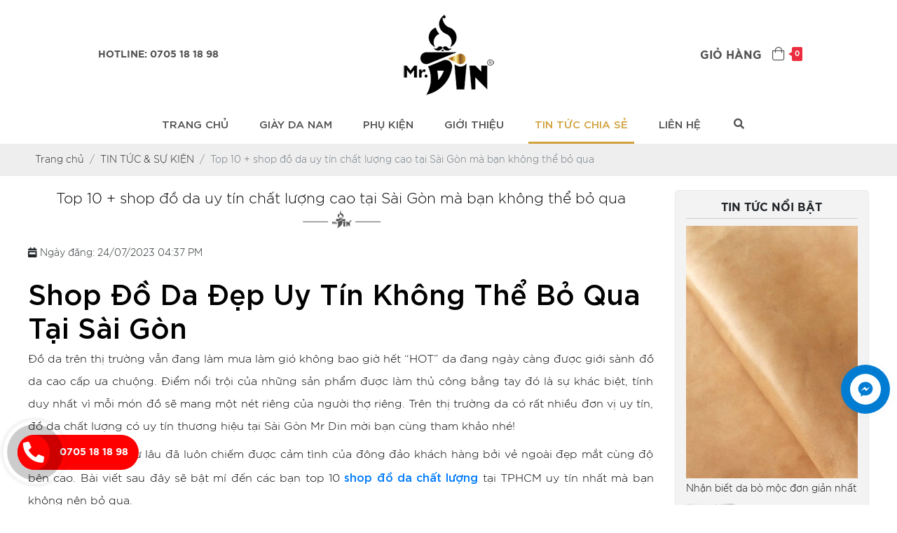

--- FILE ---
content_type: text/html; charset=UTF-8
request_url: https://mrdin.vn/top-10-shop-do-da-uy-tin-chat-luong-cao-tai-sai-gon-ma-ban-khong-the-bo-qua
body_size: 15714
content:
<!DOCTYPE html>
<html lang="vi">
<head>
    <!-- Basehref -->
<base href="https://mrdin.vn/"/>

<!-- UTF-8 -->
<meta http-equiv="Content-Type" content="text/html; charset=utf-8" />

<!-- Title, Keywords, Description -->
<title>Shop Đồ Da Đẹp Uy Tín Không Thể Bỏ Qua Tại Sài Gòn</title>
<meta name="keywords" content="shop đồ da chất lượng, đồ da đẹp, giày da nam đẹp"/>
<meta name="description" content="Ưu điểm của đồ da đó là sự chắc chắn, tỉ mỷ và chính xác. Ở đó là kết tinh của lòng tâm huyết, của đôi tay khéo léo và của công sức rất lớn từ những người thợ lành nghề mang đến những sản phẩm chất lượng nhất."/>

<!-- Robots -->
<meta name="robots" content="index,follow" />

<!-- Favicon -->
<link href="upload/photo/logo-2355.png" rel="shortcut icon" type="image/x-icon" />

<!-- Webmaster Tool -->

<!-- GEO -->
<meta name="geo.region" content="VN" />
<meta name="geo.placename" content="Hồ Chí Minh" />
<meta name="geo.position" content="10.823099;106.629664" />
<meta name="ICBM" content="10.823099, 106.629664" />

<!-- Author - Copyright -->
<meta name='revisit-after' content='1 days' />
<meta name="author" content="Mr Din" />
<meta name="copyright" content="Mr Din - [mrdinshop@gmail.com,dktshoes@gmail.com,applee.tkt@gmail.com]" />

<!-- Facebook -->
<meta property="og:type" content="article" />
<meta property="og:site_name" content="Mr Din" />
<meta property="og:title" content="Shop Đồ Da Đẹp Uy Tín Không Thể Bỏ Qua Tại Sài Gòn" />
<meta property="og:description" content="Ưu điểm của đồ da đó là sự chắc chắn, tỉ mỷ và chính xác. Ở đó là kết tinh của lòng tâm huyết, của đôi tay khéo léo và của công sức rất lớn từ những người thợ lành nghề mang đến những sản phẩm chất lượng nhất." />
<meta property="og:url" content="https://mrdin.vn/top-10-shop-do-da-uy-tin-chat-luong-cao-tai-sai-gon-ma-ban-khong-the-bo-qua" />
<meta property="og:image" content="https://mrdin.vn/thumbs/385x260x2/upload/news/shop-do-da-cao-cap-tp-hcm-1-9719.jpg" />
<meta property="og:image:alt" content="Shop Đồ Da Đẹp Uy Tín Không Thể Bỏ Qua Tại Sài Gòn" />
<meta property="og:image:type" content="image/jpeg" />
<meta property="og:image:width" content="385" />
<meta property="og:image:height" content="260" />

<!-- Twitter -->
<meta name="twitter:card" content="summary_large_image" />
<meta name="twitter:site" content="mrdinshop@gmail.com,dktshoes@gmail.com,applee.tkt@gmail.com" />
<meta name="twitter:creator" content="Mr Din" />
<meta property="og:url" content="https://mrdin.vn/top-10-shop-do-da-uy-tin-chat-luong-cao-tai-sai-gon-ma-ban-khong-the-bo-qua" />
<meta property="og:title" content="Shop Đồ Da Đẹp Uy Tín Không Thể Bỏ Qua Tại Sài Gòn" />
<meta property="og:description" content="Ưu điểm của đồ da đó là sự chắc chắn, tỉ mỷ và chính xác. Ở đó là kết tinh của lòng tâm huyết, của đôi tay khéo léo và của công sức rất lớn từ những người thợ lành nghề mang đến những sản phẩm chất lượng nhất." />
<meta property="og:image" content="https://mrdin.vn/thumbs/385x260x2/upload/news/shop-do-da-cao-cap-tp-hcm-1-9719.jpg" />

<!-- Canonical -->
<link rel="canonical" href="https://mrdin.vn/top-10-shop-do-da-uy-tin-chat-luong-cao-tai-sai-gon-ma-ban-khong-the-bo-qua" />

<!-- Chống đổi màu trên IOS -->
<meta name="format-detection" content="telephone=no">

<!-- Viewport -->
<meta name="viewport" content="width=device-width, initial-scale=1.0, user-scalable=no">    <!-- Css Files -->
<link href="assets/css/cached.css?v=1670501985" rel="stylesheet">
<!-- Background -->

<!-- Js Google Analytic -->
<!-- Google tag (gtag.js) -->
<script async src="https://www.googletagmanager.com/gtag/js?id=G-ZJ2VLF4TKQ"></script>
<script>
  window.dataLayer = window.dataLayer || [];
  function gtag(){dataLayer.push(arguments);}
  gtag('js', new Date());

  gtag('config', 'G-ZJ2VLF4TKQ');
</script>
<!-- Js Head -->
</head>
<body>
    <ul class="h-card hidden">
    <li class="h-fn fn">Mr Din</li>
    <li class="h-org org">Mr Din</li>
    <li class="h-tel tel">0705181898</li>
    <li><a class="u-url ul" href="https://mrdin.vn/">https://mrdin.vn/</a></li>
</ul>
<h1 class="hidden-seoh">Top 10 + shop đồ da uy tín chất lượng cao tại Sài Gòn mà bạn không thể bỏ qua</h1><div id="header" class="header-in">
	<div class="maxwidth mw-1000">
		<div class="menu-res hidden-xl">
    <div class="menu-bar-res">
        <a id="hamburger" href="#menu" title="Menu"><span></span></a>
        
    </div>
    <nav id="menu">
        <ul>
            <li><a href="" title="Trang chủ">Trang chủ</a></li>
                
            <li>
                <a href="giay-da-nam" title="Giày da nam">Giày da nam</a>
                                    <ul>
                                                    <li>
                                <a  title="Giày Oxford" href="giay-cap-1">Giày Oxford</a>
                                                            </li>
                                                    <li>
                                <a  title="Giày Loafer" href="giay-loafer">Giày Loafer</a>
                                                            </li>
                                                    <li>
                                <a  title="Giày Sandal" href="giay-sandal">Giày Sandal</a>
                                                            </li>
                                                    <li>
                                <a  title="Giày Sapo" href="giay-sapo">Giày Sapo</a>
                                                            </li>
                                                    <li>
                                <a  title="Giày Derby" href="giay-derby">Giày Derby</a>
                                                            </li>
                                                    <li>
                                <a  title="Giày Monkstrap" href="giay-monkstrap">Giày Monkstrap</a>
                                                            </li>
                                                    <li>
                                <a  title="Giày Boot" href="giay-boot">Giày Boot</a>
                                                            </li>
                                            </ul>
                            </li>

            <li>
                <a href="phu-kien" title="Phụ kiện">Phụ kiện</a>
                            </li>
            <li><a href="gioi-thieu" title="Giới thiệu">Giới thiệu</a></li>
            <li><a href="tin-tuc" title="Tin tức">Tin tức & Chia sẻ</a>
            </li>
            
            <li><a href="lien-he" title="Liên hệ">Liên hệ</a></li>
        </ul>
    </nav>
</div>		<div class="hotline">HOTLINE: 0705 18 18 98</div>
		<a id="logo" class="" href="">
			<img onerror="this.src='thumbs/219x73x2/assets/images/noimage.png';" src="upload/photo/logo-8303.png"/>
		</a>
		 <a class="cart-fixed text-decoration-none hidden-xs hidden-sm hidden-md hidden-lg" href="gio-hang" title="Giỏ hàng">
            Giỏ hàng <i class="fal fa-shopping-bag"></i>
            <span class="count-cart">0</span>
        </a>
        
		<div class="search-res hidden-xl">
            <p class="icon-search transition"><i class="fa fa-search"></i></p>
            <div class="search-grid w-clear">
                <input type="text" name="keyword2" id="keyword2" placeholder="Nhập từ khóa cần tìm..." onkeypress="doEnter(event,'keyword2');"/>
                <p onclick="onSearch('keyword2');"><i class="fa fa-search"></i></p>
            </div>
        </div>
	</div>
	<div class="clear"></div>
</div>

<div class="menu hidden-lg hidden-md hidden-sm hidden-xs">
    <div class="maxwidth">
        <div class="flex-memu">
           <ul>
                <li><a class="transition text-menu " href="" title="Trang chủ">Trang chủ</a></li>
                
                <li>
                    <a class="transition text-menu " href="giay-da-nam" title="Giày da nam">Giày da nam</a>
                                            <ul>
                                                            <li>
                                    <a class="transition" title="Giày Oxford" href="giay-cap-1">Giày Oxford</a>
                                                                    </li>
                                                            <li>
                                    <a class="transition" title="Giày Loafer" href="giay-loafer">Giày Loafer</a>
                                                                    </li>
                                                            <li>
                                    <a class="transition" title="Giày Sandal" href="giay-sandal">Giày Sandal</a>
                                                                    </li>
                                                            <li>
                                    <a class="transition" title="Giày Sapo" href="giay-sapo">Giày Sapo</a>
                                                                    </li>
                                                            <li>
                                    <a class="transition" title="Giày Derby" href="giay-derby">Giày Derby</a>
                                                                    </li>
                                                            <li>
                                    <a class="transition" title="Giày Monkstrap" href="giay-monkstrap">Giày Monkstrap</a>
                                                                    </li>
                                                            <li>
                                    <a class="transition" title="Giày Boot" href="giay-boot">Giày Boot</a>
                                                                    </li>
                                                    </ul>
                                    </li>

                <li>
                    <a class="transition text-menu " href="phu-kien" title="Phụ kiện">Phụ kiện</a>
                                    </li>
                <li><a class="transition text-menu " href="gioi-thieu" title="Giới thiệu">Giới thiệu</a></li>
                <li><a class="transition text-menu active" href="tin-tuc" title="Tin tức">TIN TỨC CHIA SẺ</a>
                </li>
                
                <li><a class="transition text-menu " href="lien-he" title="Liên hệ">Liên hệ</a></li>
            </ul>
           
            <div class="search_desktop">
                <p class="icon-search_desktop transition"><i class="fa fa-search"></i></p>
                <div class="search-grid_desktop w-clear">
                    <input type="text" id="keyword" placeholder="Nhập từ khóa cần tìm..." onkeypress="doEnter(event,'keyword');"/>
                    <p onclick="onSearch('keyword');"><i class="fas fa-search"></i></p>
                </div>
            </div>
        </div>
    </div>    
        <div class="clear"></div>
</div><div class="breadCrumbs"><div class="maxwidth"><ol class="breadcrumb"><li class="breadcrumb-item"><a class="text-decoration-none" href="https://mrdin.vn/"><span>Trang chủ</span></a></li><li class="breadcrumb-item "><a class="text-decoration-none" href="https://mrdin.vn/tin-tuc"><span>TIN TỨC & SỰ KIỆN</span></a></li><li class="breadcrumb-item active"><a class="text-decoration-none" href="https://mrdin.vn/top-10-shop-do-da-uy-tin-chat-luong-cao-tai-sai-gon-ma-ban-khong-the-bo-qua"><span>Top 10 + shop đồ da uy tín chất lượng cao tại Sài Gòn mà bạn không thể bỏ qua</span></a></li></ol><script type="application/ld+json">{"@context": "https://schema.org","@type": "BreadcrumbList","itemListElement": [{"@type":"ListItem","position":1,"name":"TIN T\u1ee8C & S\u1ef0 KI\u1ec6N","item":"https:\/\/mrdin.vn\/tin-tuc"},{"@type":"ListItem","position":2,"name":"Top 10 + shop \u0111\u1ed3 da uy t\u00edn ch\u1ea5t l\u01b0\u1ee3ng cao t\u1ea1i S\u00e0i G\u00f2n m\u00e0 b\u1ea1n kh\u00f4ng th\u1ec3 b\u1ecf qua","item":"https:\/\/mrdin.vn\/top-10-shop-do-da-uy-tin-chat-luong-cao-tai-sai-gon-ma-ban-khong-the-bo-qua"}]}</script></div></div>    <div id="main" class="wrap-main"><div class="maxwidth">
    <div class="content-main w-clear">
        <div class="row">
            <div class="col-md-9">
                <div class="title-main"><h2>Top 10 + shop đồ da uy tín chất lượng cao tại Sài Gòn mà bạn không thể bỏ qua</h2></div>
                <div class="time-main"><i class="fas fa-calendar-week"></i><span>Ngày đăng: 24/07/2023 04:37 PM</span></div>
                <div class="content-detail">
                                   <!--  <div class="meta-toc">
                        <div class="box-readmore">
                            <ul class="toc-list" data-toc="article" data-toc-headings="h1, h2, h3"></ul>
                        </div>
                    </div> -->
                    <div class="content-main w-clear" id="toc-content"><h1><span style="color:#000000;">Shop Đồ Da Đẹp Uy Tín Không Thể Bỏ Qua Tại Sài Gòn</span></h1>

<p style="margin-top:6.0pt;margin-right:0cm;margin-bottom:6.0pt;margin-left:0cm;text-align:justify;line-height:150%;"><span style="font-size:16px;"><span style="line-height:2;"><span style="color:#000000;">Đồ da trên thị trường vẫn đang làm mưa làm gió không bao giờ hết “HOT” da đang ngày càng được giới sành đồ da cao cấp ưa chuộng. Điểm nổi trội của những sản phẩm được làm thủ công bằng tay đó là sự khác biệt, tính duy nhất vì mỗi món đồ sẽ mang một nét riêng của người thợ riêng. Trên thị trường da có rất nhiều đơn vị uy tín, đồ da chất lượng có uy tín thương hiệu tại Sài Gòn Mr Din mời bạn cùng tham khảo nhé!</span></span></span></p>

<p style="margin-top:6.0pt;margin-right:0cm;margin-bottom:6.0pt;margin-left:0cm;text-align:justify;line-height:150%;"><span style="font-size:16px;"><span style="line-height:2;"><span style="color:#000000;">Chất liệu tự nhiên từ lâu đã luôn chiếm được cảm tình của đông đảo khách hàng bởi vẻ ngoài đẹp mắt cùng độ bên cao. Bài viết sau đây sẽ bật mí đến các bạn top 10 <a href="https://mrdin.vn/top-10-shop-do-da-uy-tin-chat-luong-cao-tai-sai-gon-ma-ban-khong-the-bo-qua"><strong>shop đồ da chất lượng</strong></a> tại TPHCM uy tín nhất mà bạn không nên bỏ qua. </span></span></span></p>

<p style="margin-top:6.0pt;margin-right:0cm;margin-bottom:6.0pt;margin-left:0cm;text-align:justify;line-height:150%;"><span style="font-size:16px;"><span style="line-height:2;"><span style="color:#000000;">Dưới đây là top 10 shop đồ da TPHCM được nhiều người đánh giá cao về chất lượng sản phẩm.</span></span></span></p>

<h2 style="margin: 6pt 0cm; text-align: justify; line-height: 150%;"><span style="color:#000000;"><strong>Thương hiệu giày da nam cao cấp Mr Din</strong></span></h2>

<p style="margin-top:6.0pt;margin-right:0cm;margin-bottom:6.0pt;margin-left:0cm;text-align:justify;line-height:150%;"><strong><em><span style="font-size:16px;"><span style="line-height:2;"><span style="color:#000000;">* Địa chỉ: 361 Quang Trung, Phường 10, Quận Gò Vấp, TP.HCM</span></span></span></em></strong></p>

<p style="margin-top:6.0pt;margin-right:0cm;margin-bottom:6.0pt;margin-left:0cm;text-align:justify;line-height:150%;"><strong><em><span style="font-size:16px;"><span style="line-height:2;"><span style="color:#000000;">* Website: https://mrdin.vn/</span></span></span></em></strong></p>

<p style="margin-top:6.0pt;margin-right:0cm;margin-bottom:6.0pt;margin-left:0cm;text-align:justify;line-height:150%;"><span style="font-size:16px;"><span style="line-height:2;"><span style="color:#000000;">Mr Din là cửa hàng đồ da sở hữu đội ngũ thợ thủ công đồng thời đảm nhận luôn nhiệm vụ bán và thiết kế, vì thế mà các mẫu hàng da ở shop như <a href="https://mrdin.vn/giay-da-nam"><strong>giày da nam</strong></a>, bóp ví, thắt lưng… vừa mang cá tính riêng, nét bụi bặm đường phố lại xen lẫn hơi hướng cổ điển mà không kém phần sang trọng, thời thượng.</span></span></span></p>

<p style="margin:6pt 0cm; line-height:150%; text-align:center"><img alt="" height="428" src="https://mrdin.vn/upload/elfinder/Tin%20t%E1%BB%A9c%20T7/Tin%2013/shop%20do%20da%20cao%20cap%20tp%20hcm%207.jpg" width="700" /></p>

<h2 style="margin: 6pt 0cm; text-align: justify; line-height: 150%;"><span style="color:#000000;"><strong>Thương hiệu thời trang phụ kiện da nam nữ cao cấp Lata Việt</strong></span></h2>

<p style="margin-top:6.0pt;margin-right:0cm;margin-bottom:6.0pt;margin-left:0cm;text-align:justify;line-height:150%;"><strong><em><span style="line-height:2;"><span style="font-size:16px;"><span style="color:#000000;">* Địa chỉ: 38/4 Liên Xã, Bắc Lân 1, Xã Bà Điểm, Huyện Hóc Môn, TP. HCM</span></span></span></em></strong></p>

<p style="margin-top:6.0pt;margin-right:0cm;margin-bottom:6.0pt;margin-left:0cm;text-align:justify;line-height:150%;"><strong><em><span style="line-height:2;"><span style="font-size:16px;"><span style="color:#000000;">* Website: https://latashop.com/</span></span></span></em></strong></p>

<p style="margin-top:6.0pt;margin-right:0cm;margin-bottom:6.0pt;margin-left:0cm;text-align:justify;line-height:150%;"><span style="line-height:2;"><span style="font-size:16px;"><span style="color:#000000;">Lata Việt Nam chuyên thiết kế và sản xuất túi xách da nam nữ, balo da nam nữ, bóp ví da nam nữ, cặp da công sở nam nữ, balo du lịch da, túi đeo chéo da nam nữ, được yêu thích tại Việt Nam. Kiểu dáng trẻ trung, thanh lịch phù hợp với phong cách thời trang công sở, dự tiệc, đi chơi,....v.v.</span></span></span></p>

<p style="margin:6pt 0cm; line-height:150%; text-align:center"><img alt="" height="428" src="https://mrdin.vn/upload/elfinder/Tin%20t%E1%BB%A9c%20T7/Tin%2013/shop%20do%20da%20cao%20cap%20tp%20hcm%204.jpg" width="700" /></p>

<h2 style="margin: 6pt 0cm; text-align: justify; line-height: 150%;"><span style="color:#000000;"><strong>Thương hiệu đồ da Sài Gòn Olug</strong></span></h2>

<p style="margin-top:6.0pt;margin-right:0cm;margin-bottom:6.0pt;margin-left:0cm;text-align:justify;line-height:150%;"><em><strong><span style="font-size:16px;"><span style="line-height:2;"><span style="color:#000000;">* Địa chỉ: 44 Trương Quốc Dung, phường 10, quận Phú Nhuận, TP. HCM</span></span></span></strong></em></p>

<p style="margin-top:6.0pt;margin-right:0cm;margin-bottom:6.0pt;margin-left:0cm;text-align:justify;line-height:150%;"><em><strong><span style="font-size:16px;"><span style="line-height:2;"><span style="color:#000000;">* Website: https://olug.vn/</span></span></span></strong></em></p>

<p style="margin-top:6.0pt;margin-right:0cm;margin-bottom:6.0pt;margin-left:0cm;text-align:justify;line-height:150%;"><span style="font-size:16px;"><span style="line-height:2;"><span style="color:#000000;">Shop chuyên cung cấp các loại ví da, thắt lưng da, túi xách da cao cấp được làm thủ công bởi những người thợ lành nghề. Olug có nhiều mẫu mã đa dạng, được làm từ các chất liệu da thật 100%. Shop có dịch vụ bảo hành sản phẩm chu đáo.</span></span></span></p>

<p style="margin-top:6.0pt;margin-right:0cm;margin-bottom:6.0pt;margin-left:0cm;text-align:justify;line-height:150%;"><span style="color:#000000;"><span style="font-size:16px;"><span style="line-height:2;">OLUG mang đến cho khách hàng những sản phẩm mang màu sắc cổ điển, cá tính nhưng lại sang trọng và phù hợp với thờ</span></span>i <span style="font-size:16px;">đại. Đó là một nét cổ trong thời đại mới, tạo nên phong cách riêng độc đáo không lỗi thời.</span></span></p>

<p style="margin: 6pt 0cm; line-height: 150%; text-align: center;"><span style="color:#000000;"><span style="font-size:16px;"><img alt="" height="428" src="https://mrdin.vn/upload/elfinder/Tin%20t%E1%BB%A9c%20T7/Tin%2013/shop%20do%20da%20cao%20cap%20tp%20hcm%203.jpg" width="700" /></span></span></p>

<h2 style="margin: 6pt 0cm; text-align: justify; line-height: 150%;"><span style="color:#000000;"><strong>Thương hiệu đồ da TPHCM Desino</strong></span></h2>

<p style="margin-top:6.0pt;margin-right:0cm;margin-bottom:6.0pt;margin-left:0cm;text-align:justify;line-height:150%;"><em><strong><span style="line-height:2;"><span style="font-size:16px;"><span style="color:#000000;">* Địa chỉ: 10 Nguyễn Thiệp, Phường Bến Nghé, Quận 1, TP.HCM</span></span></span></strong></em></p>

<p style="margin-top:6.0pt;margin-right:0cm;margin-bottom:6.0pt;margin-left:0cm;text-align:justify;line-height:150%;"><em><strong><span style="line-height:2;"><span style="font-size:16px;"><span style="color:#000000;">* Website: https://desino.vn/</span></span></span></strong></em></p>

<p style="margin-top:6.0pt;margin-right:0cm;margin-bottom:6.0pt;margin-left:0cm;text-align:justify;line-height:150%;"><span style="line-height:2;"><span style="font-size:16px;"><span style="color:#000000;">Desino là một thương hiệu đồ da cao cấp được thành lập vào năm 2009 tại Việt Nam. Thương hiệu Desino chuyên cung cấp các sản phẩm đồ da cao cấp như túi xách, ví da, thắt lưng, giày dép,... được làm từ da thật 100%. Các sản phẩm của Desino được thiết kế tinh tế, sang trọng và hiện đại. Thương hiệu Desino đã được nhiều người nổi tiếng trong nước và quốc tế yêu thích và tin dùng.</span></span></span></p>

<p style="margin:6pt 0cm; line-height:150%; text-align:center"><img alt="" height="428" src="https://mrdin.vn/upload/elfinder/Tin%20t%E1%BB%A9c%20T7/Tin%2013/shop%20do%20da%20cao%20cap%20tp%20hcm%205.jpg" width="700" /></p>

<h2 style="margin: 6pt 0cm; text-align: justify; line-height: 150%;"><span style="color:#000000;"><strong>Thương hiệu đồ da</strong> <strong>Cincinati Leather Boutique</strong></span></h2>

<p style="margin-top:6.0pt;margin-right:0cm;margin-bottom:6.0pt;margin-left:0cm;text-align:justify;line-height:150%;"><span style="line-height:2;"><span style="font-size:16px;"><span style="color:#000000;"><strong>*<em> Địa chỉ: 168 Lý Tự Trọng, phường Bến Thành , quận 1, TP.HCM</em></strong></span></span></span></p>

<p style="margin-top:6.0pt;margin-right:0cm;margin-bottom:6.0pt;margin-left:0cm;text-align:justify;line-height:150%;"><strong><em><span style="line-height:2;"><span style="font-size:16px;"><span style="color:#000000;">* Website: https://neyuhleather.com /</span></span></span></em></strong></p>

<p style="margin-top:6.0pt;margin-right:0cm;margin-bottom:6.0pt;margin-left:0cm;text-align:justify;line-height:150%;"><span style="line-height:2;"><span style="font-size:16px;"><span style="color:#000000;">Cincinati Leather Boutique là một cửa hàng bán đồ da cao cấp tại Thành phố Hồ Chí Minh. Cửa hàng chuyên cung cấp các sản phẩm đồ da handmade như túi xách, ví da, thắt lưng, giày dép,… được làm từ chất liệu da thật 100%. Các sản phẩm của Cincinati Leather Boutique đều được thiết kế tinh tế, sang trọng và phù hợp với xu hướng thời trang hiện đại.</span></span></span></p>

<p style="margin:6pt 0cm; line-height:150%; text-align:center"><img alt="" height="428" src="https://mrdin.vn/upload/elfinder/Tin%20t%E1%BB%A9c%20T7/Tin%2013/shop%20do%20da%20cao%20cap%20tp%20hcm%206.jpg" width="700" /></p>

<h2 style="margin: 6pt 0cm; text-align: justify; line-height: 150%;"><span style="color:#000000;"><strong>Thương hiệu đồ da TT Handmade Leather</strong></span></h2>

<p style="margin-top:6.0pt;margin-right:0cm;margin-bottom:6.0pt;margin-left:0cm;text-align:justify;line-height:150%;"><strong><em><span style="line-height:2;"><span style="font-size:16px;"><span style="color:#000000;">* Địa chỉ: 10/18 Nguyễn Đình Chiểu, phường Đa Kao, quận 1, TP. HCM</span></span></span></em></strong></p>

<p style="margin-top:6.0pt;margin-right:0cm;margin-bottom:6.0pt;margin-left:0cm;text-align:justify;line-height:150%;"><strong><em><span style="line-height:2;"><span style="font-size:16px;"><span style="color:#000000;">* Website: https://tthandmadeleather.vn/</span></span></span></em></strong></p>

<p style="margin-top:6.0pt;margin-right:0cm;margin-bottom:6.0pt;margin-left:0cm;text-align:justify;line-height:150%;"><span style="line-height:2;"><span style="font-size:16px;"><span style="color:#000000;">TT Handmade Leather là một thương hiệu đồ da thủ công cao cấp được thành lập vào năm 2015. Các sản phẩm của TT Handmade Leather được làm từ chất liệu da thật 100%, được gia công thủ công bởi những người thợ lành nghề và có kinh nghiệm. Thương hiệu TT Handmade Leather đã nhanh chóng trở nên nổi tiếng nhờ những sản phẩm chất lượng cao, thiết kế tinh tế và giá cả phải chăng.</span></span></span></p>

<p style="margin: 6pt 0cm; line-height: 150%; text-align: center;"><span style="line-height:2;"><span style="font-size:16px;"><span style="color:#000000;"><img alt="" height="428" src="https://mrdin.vn/upload/elfinder/Tin%20t%E1%BB%A9c%20T7/Tin%2013/shop%20do%20da%20cao%20cap%20tp%20hcm%208.jpg" width="700" /></span></span></span></p>

<h2 style="margin: 6pt 0cm; text-align: justify; line-height: 150%;"><span style="color:#000000;"><strong>Thương hiệu đồ da Thế Giới Da Thật</strong></span></h2>

<p style="margin-top:6.0pt;margin-right:0cm;margin-bottom:6.0pt;margin-left:0cm;text-align:justify;line-height:150%;"><em><strong><span style="font-size:16px;"><span style="line-height:2;"><span style="color:#000000;">* Địa chỉ: Parina 204 Quang Trung, Hồ Chí Minh</span></span></span></strong></em></p>

<p style="margin-top:6.0pt;margin-right:0cm;margin-bottom:6.0pt;margin-left:0cm;text-align:justify;line-height:150%;"><em><strong><span style="font-size:16px;"><span style="line-height:2;"><span style="color:#000000;">* Website: https https://thegioidoda.vn/</span></span></span></strong></em></p>

<p style="margin-top:6.0pt;margin-right:0cm;margin-bottom:6.0pt;margin-left:0cm;text-align:justify;line-height:150%;"><span style="font-size:16px;"><span style="line-height:2;"><span style="color:#000000;"><a href="https://mrdin.vn/giay-da-nam"><strong>Thế Giới Da Thật</strong></a> là một thương hiệu đồ da cao cấp các sản phẩm đồ da handmade như túi xách, ví da, thắt lưng, giày dép,... được làm từ chất liệu da thật 100%. Các sản phẩm được thiết kế tinh tế, sang trọng và phù hợp với xu hướng thời trang hiện đại. Nếu bạn đang tìm kiếm một thương hiệu đồ da thủ công cao cấp, chất lượng và giá cả phải chăng, thì Thế Giới Da Thật là một lựa chọn tuyệt vời.</span></span></span></p>

<p style="margin:6pt 0cm; line-height:150%; text-align:center"><img alt="" height="428" src="https://mrdin.vn/upload/elfinder/Tin%20t%E1%BB%A9c%20T7/Tin%2013/shop%20do%20da%20cao%20cap%20tp%20hcm%209.jpg" width="700" /></p>

<h2 style="margin: 6pt 0cm; text-align: justify; line-height: 150%;"><span style="color:#000000;"><strong>Thương hiệu đồ da Vabaya </strong></span></h2>

<p style="margin-top:6.0pt;margin-right:0cm;margin-bottom:6.0pt;margin-left:0cm;text-align:justify;line-height:150%;"><strong><em><span style="font-size:16px;"><span style="line-height:2;"><span style="color:#000000;">* Địa chỉ: 125 Đồng Văn Cống, Phường Mỹ Lợi, TP Thủ Đức, TP. HCM</span></span></span></em></strong></p>

<p style="margin-top:6.0pt;margin-right:0cm;margin-bottom:6.0pt;margin-left:0cm;text-align:justify;line-height:150%;"><strong><em><span style="font-size:16px;"><span style="line-height:2;"><span style="color:#000000;">* Website: https://vabaya.com/</span></span></span></em></strong></p>

<p style="margin-top:6.0pt;margin-right:0cm;margin-bottom:6.0pt;margin-left:0cm;text-align:justify;line-height:150%;"><span style="font-size:16px;"><span style="line-height:2;"><span style="color:#000000;">Vabaya là một thương hiệu đồ da cao cấp chuyên cung cấp các sản phẩm đồ da handmade như túi xách, ví da, thắt lưng, giày dép,... được làm từ chất liệu da thật 100%. Thương hiệu có đội ngũ thợ thủ công lành nghề và giàu kinh nghiệm, họ sử dụng các kỹ thuật thủ công truyền thống để tạo ra những sản phẩm chất lượng cao nhất. Các sản phẩm của Vabaya đều được thiết kế tinh tế, sang trọng và phù hợp với xu hướng thời trang hiện đại.</span></span></span></p>

<p style="margin:6pt 0cm; line-height:150%; text-align:center"><img alt="" height="428" src="https://mrdin.vn/upload/elfinder/Tin%20t%E1%BB%A9c%20T7/Tin%2013/shop%20do%20da%20cao%20cap%20tp%20hcm%2010.jpg" width="700" /></p>

<h2 style="margin: 6pt 0cm; text-align: justify; line-height: 150%;"><span style="color:#000000;"><strong>Thương hiệu đồ da Ponagar</strong></span></h2>

<p style="margin-top:6.0pt;margin-right:0cm;margin-bottom:6.0pt;margin-left:0cm;text-align:justify;line-height:150%;"><em><strong><span style="font-size:16px;"><span style="line-height:2;"><span style="color:#000000;">* Địa chỉ: 430 Võ Văn Tần, Phường 5, Quận 3, TP. Hồ Chí Minh</span></span></span></strong></em></p>

<p style="margin-top:6.0pt;margin-right:0cm;margin-bottom:6.0pt;margin-left:0cm;text-align:justify;line-height:150%;"><em><strong><span style="font-size:16px;"><span style="line-height:2;"><span style="color:#000000;">* Website: https://ponagar.co/</span></span></span></strong></em></p>

<p style="margin-top:6.0pt;margin-right:0cm;margin-bottom:6.0pt;margin-left:0cm;text-align:justify;line-height:150%;"><span style="font-size:16px;"><span style="line-height:2;"><span style="color:#000000;">Thương hiệu Ponagar chuyên cung cấp các sản phẩm đồ da handmade như túi xách, ví da, thắt lưng, giày dép,... được làm từ chất liệu da thật 100%. Ponagar được thành lập vào năm 2010 tại Hồ Chí Minh, Việt Nam. Ponagar là thương hiệu đầu tiên nghiên cứu và ứng dụng nghệ thuật vẽ tranh trên da thuộc. Nguồn da nguyên liệu cao cấp nhập khẩu từ châu Âu với thiết kế độc đáo, vẽ trang trí sáng tạo, may thủ công tỉ mỉ đã đem đến chất lượng tuyệt hảo cho từng sản phẩm Ponagar.</span></span></span></p>

<p style="margin: 6pt 0cm; line-height: 150%; text-align: center;"><img alt="" height="428" src="https://mrdin.vn/upload/elfinder/Tin%20t%E1%BB%A9c%20T7/Tin%2013/shop%20do%20da%20cao%20cap%20tp%20hcm%2011.jpg" width="700" /></p>

<h2 style="margin: 6pt 0cm; text-align: justify; line-height: 150%;"><span style="color:#000000;"><strong>Thương hiệu đồ da Neyuh Leather</strong></span></h2>

<p style="margin-top:6.0pt;margin-right:0cm;margin-bottom:6.0pt;margin-left:0cm;text-align:justify;line-height:150%;"><em><strong><span style="color:#000000;"><span style="font-size:16px;"><span style="line-height:2;">* Địa chỉ: Tầng 1B, Takashimaya 92-94 Nam Kỳ Khởi Nghĩa, Bến Nghé, Quận 1, TPHCM</span></span></span></strong></em></p>

<p style="margin-top:6.0pt;margin-right:0cm;margin-bottom:6.0pt;margin-left:0cm;text-align:justify;line-height:150%;"><em><strong><span style="color:#000000;"><span style="font-size:16px;"><span style="line-height:2;">* Website: https://neyuhleather.com/</span></span></span></strong></em></p>

<p style="margin-top:6.0pt;margin-right:0cm;margin-bottom:6.0pt;margin-left:0cm;text-align:justify;line-height:150%;"><span style="color:#000000;"><span style="font-size:16px;"><span style="line-height:2;">Neyuh Leather là một cửa hàng bán <a href="https://mrdin.vn/top-10-shop-do-da-uy-tin-chat-luong-cao-tai-sai-gon-ma-ban-khong-the-bo-qua"><strong>đồ da cao cấp</strong></a> với các dòng sản phẩm như:túi xách, ví da, thắt lưng, giày dép,… được làm từ chất liệu da thật 100%. Neyuh Leather đều được thiết kế tinh tế, sự chăm chút, tỉ mẩn, sang trọng và phù hợp với xu hướng thời trang hiện đại, đội ngũ thợ thủ công lành nghề và giàu kinh nghiệm, họ sử dụng các kỹ thuật thủ công truyền thống để tạo ra những sản phẩm chất lượng cao nhất.</span></span></span></p>

<p style="margin: 6pt 0cm; line-height: 150%; text-align: center;"><span style="color:#000000;"><span style="font-size:16px;"><span style="line-height:2;"><img alt="" height="428" src="https://mrdin.vn/upload/elfinder/Tin%20t%E1%BB%A9c%20T7/Tin%2013/shop%20do%20da%20cao%20cap%20tp%20hcm%2012.jpg" width="700" /></span></span></span></p>

<p style="margin-top:6.0pt;margin-right:0cm;margin-bottom:6.0pt;margin-left:0cm;text-align:justify;line-height:150%;"><span style="color:#000000;"><span style="font-size:16px;"><span style="line-height:2;">Ưu điểm tiếp theo của đồ da handmade đó là sự chắc chắn, tỉ mỷ và chính xác. Ở đó là kết tinh của lòng tâm huyết, của đôi tay khéo léo và của công sức rất lớn từ những người thợ lành nghề.</span></span></span></p>

<p style="margin-top:6.0pt;margin-right:0cm;margin-bottom:6.0pt;margin-left:0cm;text-align:justify;line-height:150%;"><span style="color:#000000;"><span style="font-size:16px;"><span style="line-height:2;"><a href="https://mrdin.vn/top-10-shop-do-da-uy-tin-chat-luong-cao-tai-sai-gon-ma-ban-khong-the-bo-qua"><strong>Đồ da thật</strong></a> là đồ dùng được làm từ da động vật, thường là da bò, da dê, da cá sấu, da đà điểu,... Da thật được xử lý để loại bỏ lông, tạp chất và làm mềm da. Sau đó, da được nhuộm màu và phủ một lớp bảo vệ để tăng độ bền và vẻ đẹp. Đồ da thật có nhiều ưu điểm như:</span></span></span></p>

<ul>
	<li style="margin-top:6.0pt;margin-right:0cm;margin-bottom:6.0pt;text-align:justify;"><!--[if--><!--[endif]--><span style="color:#000000;"><span style="font-size:16px;"><span style="line-height:2;"><strong>Độ bền cao:</strong> Đồ da thật có thể sử dụng lâu dài mà không bị hư hỏng.</span></span></span><!--![endif]--><!--![if--></li>
	<li style="margin-top:6.0pt;margin-right:0cm;margin-bottom:6.0pt;text-align:justify;"><!--[if--><!--[if--><!--[endif]--><!--[endif]--><span style="color:#000000;"><span style="font-size:16px;"><span style="line-height:2;"><strong>Sang trọng và đẳng cấp</strong>: Đồ da thật mang lại vẻ đẹp sang trọng và đẳng cấp cho người sử dụng.</span></span></span><!--![endif]--><!--![endif]--><!--![if--><!--![if--></li>
	<li style="margin-top:6.0pt;margin-right:0cm;margin-bottom:6.0pt;text-align:justify;"><!--[if--><!--[if--><!--[if--><!--[endif]--><!--[endif]--><!--[endif]--><span style="color:#000000;"><span style="font-size:16px;"><span style="line-height:2;"><strong>Thoải mái và dễ chịu</strong>: Đồ da thật rất mềm mại và thoáng khí, mang lại cảm giác thoải mái và dễ chịu khi sử dụng.</span></span></span><!--![endif]--><!--![endif]--><!--![endif]--><!--![if--><!--![if--><!--![if--></li>
	<li style="margin-top:6.0pt;margin-right:0cm;margin-bottom:6.0pt;text-align:justify;"><!--[if--><!--[if--><!--[if--><!--[if--><!--[endif]--><!--[endif]--><!--[endif]--><!--[endif]--><span style="color:#000000;"><span style="font-size:16px;"><span style="line-height:2;"><strong>Đa dạng về mẫu mã và màu sắc</strong>: Đồ da thật có nhiều mẫu mã và màu sắc đa dạng, phù hợp với mọi phong cách thời trang.</span></span></span><!--![endif]--><!--![endif]--><!--![endif]--><!--![endif]--><!--![if--><!--![if--><!--![if--><!--![if--></li>
</ul>

<p style="margin-top:6.0pt;margin-right:0cm;margin-bottom:6.0pt;margin-left:0cm;text-align:justify;line-height:150%;"><span style="color:#000000;"><span style="font-size:16px;"><span style="line-height:2;">Nếu bạn đang tìm kiếm một phụ kiện thời trang, sang trọng và bền lâu thì đồ da thật là một lựa chọn tuyệt vời. Chia sẻ các bạn một số kinh nghiệm chọn mua đồ da thật:</span></span></span></p>

<ul>
	<li style="margin-top:6.0pt;margin-right:0cm;margin-bottom:6.0pt;text-align:justify;"><!--[if--><!--[if--><!--[if--><!--[if--><!--[if--><!--[endif]--><!--[endif]--><!--[endif]--><!--[endif]--><!--[endif]--><span style="color:#000000;"><span style="font-size:16px;"><span style="line-height:2;">Chọn mua đồ da thật từ những thương hiệu uy tín.</span></span></span><!--![endif]--><!--![endif]--><!--![endif]--><!--![endif]--><!--![endif]--><!--![if--><!--![if--><!--![if--><!--![if--><!--![if--></li>
	<li style="margin-top:6.0pt;margin-right:0cm;margin-bottom:6.0pt;text-align:justify;"><!--[if--><!--[if--><!--[if--><!--[if--><!--[if--><!--[if--><!--[endif]--><!--[endif]--><!--[endif]--><!--[endif]--><!--[endif]--><!--[endif]--><span style="color:#000000;"><span style="font-size:16px;"><span style="line-height:2;">Kiểm tra chất lượng da thật bằng cách quan sát bề mặt da, độ đàn hồi của da và mùi của da.</span></span></span><!--![endif]--><!--![endif]--><!--![endif]--><!--![endif]--><!--![endif]--><!--![endif]--><!--![if--><!--![if--><!--![if--><!--![if--><!--![if--><!--![if--></li>
	<li style="margin-top:6.0pt;margin-right:0cm;margin-bottom:6.0pt;text-align:justify;"><!--[if--><!--[if--><!--[if--><!--[if--><!--[if--><!--[if--><!--[if--><!--[endif]--><!--[endif]--><!--[endif]--><!--[endif]--><!--[endif]--><!--[endif]--><!--[endif]--><span style="color:#000000;"><span style="font-size:16px;"><span style="line-height:2;">Chọn mua đồ da thật có màu sắc và kiểu dáng phù hợp với nhu cầu và phong cách của bạn.</span></span></span><!--![endif]--><!--![endif]--><!--![endif]--><!--![endif]--><!--![endif]--><!--![endif]--><!--![endif]--><!--![if--><!--![if--><!--![if--><!--![if--><!--![if--><!--![if--><!--![if--></li>
	<li style="margin-top:6.0pt;margin-right:0cm;margin-bottom:6.0pt;text-align:justify;"><!--[if--><!--[if--><!--[if--><!--[if--><!--[if--><!--[if--><!--[if--><!--[if--><!--[endif]--><!--[endif]--><!--[endif]--><!--[endif]--><!--[endif]--><!--[endif]--><!--[endif]--><!--[endif]--><span style="color:#000000;"><span style="font-size:16px;"><span style="line-height:2;">Bảo dưỡng đồ da thật định kỳ để giữ được độ bền và vẻ đẹp.</span></span></span><!--![endif]--><!--![endif]--><!--![endif]--><!--![endif]--><!--![endif]--><!--![endif]--><!--![endif]--><!--![endif]--><!--![if--><!--![if--><!--![if--><!--![if--><!--![if--><!--![if--><!--![if--><!--![if--></li>
</ul>

<p style="margin-top:6.0pt;margin-right:0cm;margin-bottom:6.0pt;margin-left:0cm;text-align:justify;line-height:150%;"><span style="color:#000000;"><span style="font-size:16px;"><span style="line-height:2;"><strong>KẾT – Mỗi shop đều có những sản phẩm và dịch vụ riêng biệt, bạn có thể tham khảo và lựa chọn shop phù hợp với nhu cầu của mình nhé các bạn.</strong></span></span></span></p>

<p style="margin-top:6.0pt;margin-right:0cm;margin-bottom:6.0pt;margin-left:0cm;text-align:justify;line-height:150%;"><em><span style="color:#000000;"><span style="font-size:16px;"><span style="line-height:2;">Hy vọng những thông tin trên sẽ giúp bạn chọn mua được đồ da thật chất lượng và phù hợp.</span></span></span></em></p>

<p style="margin-top:6.0pt;margin-right:0cm;margin-bottom:6.0pt;margin-left:0cm;text-align:justify;line-height:150%;"><em><span style="color:#d35400;"><strong><span style="font-size:16px;"><span style="line-height:2;">Thông tin liên hệ mua hàng với chúng tôi ngay bên dưới nhé!</span></span></strong></span></em></p>

<p style="margin-top:6.0pt;margin-right:0cm;margin-bottom:6.0pt;margin-left:0cm;text-align:justify;line-height:150%;"><span style="color:#000000;"><span style="font-size:16px;"><span style="line-height:2;">    <strong>* Fanpage: <a href="https://www.facebook.com/shopMrDin">Shop Mr.Din</a></strong></span></span></span></p>

<p style="margin-top:6.0pt;margin-right:0cm;margin-bottom:6.0pt;margin-left:0cm;text-align:justify;line-height:150%;"><span style="color:#000000;"><span style="font-size:16px;"><span style="line-height:2;"><strong>    * Shopee: <a href="https://shopee.vn/mr.dinshoes">Giày Da Mr.Din</a></strong></span></span></span></p>

<p style="margin-top:6.0pt;margin-right:0cm;margin-bottom:6.0pt;margin-left:0cm;text-align:justify;line-height:150%;"><span style="color:#000000;"><span style="font-size:16px;"><span style="line-height:2;"><strong>    * Hotline: 0705 18 18 98</strong></span></span></span></p>

<p style="margin-top:6.0pt;margin-right:0cm;margin-bottom:6.0pt;margin-left:0cm;text-align:justify;line-height:150%;"><span style="color:#000000;"><span style="font-size:16px;"><span style="line-height:2;"><strong>    * Website: mrdin.vn</strong></span></span></span></p>
</div>
                    <div class="share">
                        <b>Chia sẻ:</b>
                        <div class="social-plugin w-clear">
                            <div class="addthis_inline_share_toolbox_qj48"></div>
                            <div class="zalo-share-button" data-href="https://mrdin.vn/top-10-shop-do-da-uy-tin-chat-luong-cao-tai-sai-gon-ma-ban-khong-the-bo-qua" data-oaid="579745863508352884" data-layout="1" data-color="blue" data-customize=false></div>
                        </div>
                    </div>
                                </div>
                                <div class="share othernews">
                    <b>Bài viết khác:</b>
                    <ul class="list-news-other">
                                                    <li><a class="text-decoration-none" href="nhan-biet-da-bo-moc-don-gian-nhat" title="Nhận biết da bò mộc đơn giản nhất">
                                Nhận biết da bò mộc đơn giản nhất - 10/08/2023                            </a></li>
                                                    <li><a class="text-decoration-none" href="doi-giay-tay-vua-van-voi-quy-ong-la-nhu-the-nao" title="Đôi giày tây vừa vạn với quý ông là như thế nào?">
                                Đôi giày tây vừa vạn với quý ông là như thế nào? - 10/08/2023                            </a></li>
                                                    <li><a class="text-decoration-none" href="kieu-toc-buzz-cut-dep-nam-tinh-xu-huong-2023" title="Kiểu tóc Buzz Cut đẹp nam tính xu hướng 2023">
                                Kiểu tóc Buzz Cut đẹp nam tính xu hướng 2023 - 10/08/2023                            </a></li>
                                                    <li><a class="text-decoration-none" href="chup-anh-truoc-guong-nam-nu-dep-hut-moi-anh-nhin" title="Chụp ảnh trước gương nam nữ đẹp hút mọi ánh nhìn">
                                Chụp ảnh trước gương nam nữ đẹp hút mọi ánh nhìn - 10/08/2023                            </a></li>
                                                    <li><a class="text-decoration-none" href="phoi-do-phong-cach-badboy-tan-do-moi-bong-hong" title="Phối đồ phong cách Badboy “tán đổ” mọi bông hồng">
                                Phối đồ phong cách Badboy “tán đổ” mọi bông hồng - 10/08/2023                            </a></li>
                                                    <li><a class="text-decoration-none" href="phoi-do-di-sinh-nhat-cho-nam-dep-va-thu-hut" title="Phối đồ đi sinh nhật cho nam đẹp và thu hút">
                                Phối đồ đi sinh nhật cho nam đẹp và thu hút - 10/08/2023                            </a></li>
                                                    <li><a class="text-decoration-none" href="de-phan-biet-hang-vnxk-that-gia-kinh-nghiem-mua-hang" title="Để phân biệt hàng VNXK thật giả, kinh nghiệm mua hàng">
                                Để phân biệt hàng VNXK thật giả, kinh nghiệm mua hàng - 10/08/2023                            </a></li>
                                                    <li><a class="text-decoration-none" href="quy-ong-thich-giay-da-thuoc-tai-sao-lai-the" title="Quý ông thích giày da thuộc, tại sao lại thế?">
                                Quý ông thích giày da thuộc, tại sao lại thế? - 10/08/2023                            </a></li>
                                                    <li><a class="text-decoration-none" href="qua-tang-dac-biet-mr-din-danh-cho-khach-hang-sinh-nhat-thang-8" title="Quà tặng đặc biệt Mr Din dành cho khách hàng sinh nhật tháng 8">
                                Quà tặng đặc biệt Mr Din dành cho khách hàng sinh nhật tháng 8 - 10/08/2023                            </a></li>
                                                    <li><a class="text-decoration-none" href="giay-casual-truong-ton-voi-thoi-gian-vi-sao-the-cung-mr-din-tim-hieu" title="Giày casual trường tồn với thời gian, vì sao thế, cùng Mr Din tìm hiểu?">
                                Giày casual trường tồn với thời gian, vì sao thế, cùng Mr Din tìm hiểu? - 10/08/2023                            </a></li>
                                            </ul>
                    <div class="pagination-home"><ul class='pagination justify-content-center mb-0'><li class='page-item'><a class='page-link'>Page 1 / 9</a></li><li class='page-item active'><a class='page-link'>1</a></li><li class='page-item'><a class='page-link' href='https://mrdin.vn/top-10-shop-do-da-uy-tin-chat-luong-cao-tai-sai-gon-ma-ban-khong-the-bo-qua?p=2'>2</a></li><li class='page-item'><a class='page-link' href='https://mrdin.vn/top-10-shop-do-da-uy-tin-chat-luong-cao-tai-sai-gon-ma-ban-khong-the-bo-qua?p=3'>3</a></li><li class='page-item'><a class='page-link' href='https://mrdin.vn/top-10-shop-do-da-uy-tin-chat-luong-cao-tai-sai-gon-ma-ban-khong-the-bo-qua?p=4'>4</a></li><li class='page-item'><a class='page-link' href='https://mrdin.vn/top-10-shop-do-da-uy-tin-chat-luong-cao-tai-sai-gon-ma-ban-khong-the-bo-qua?p=5'>5</a></li><li class='page-item'><a class='page-link' href='https://mrdin.vn/top-10-shop-do-da-uy-tin-chat-luong-cao-tai-sai-gon-ma-ban-khong-the-bo-qua?p=6'>6</a></li><li class='page-item'><a class='page-link' href='https://mrdin.vn/top-10-shop-do-da-uy-tin-chat-luong-cao-tai-sai-gon-ma-ban-khong-the-bo-qua?p=7'>7</a></li><li class='page-item'><a class='page-link' href='https://mrdin.vn/top-10-shop-do-da-uy-tin-chat-luong-cao-tai-sai-gon-ma-ban-khong-the-bo-qua?p=8'>8</a></li><li class='page-item'><a class='page-link' href='https://mrdin.vn/top-10-shop-do-da-uy-tin-chat-luong-cao-tai-sai-gon-ma-ban-khong-the-bo-qua?p=9'>9</a></li><li class='page-item'><a class='page-link' href='https://mrdin.vn/top-10-shop-do-da-uy-tin-chat-luong-cao-tai-sai-gon-ma-ban-khong-the-bo-qua?p=2'>Next</a></li><li class='page-item'><a class='page-link' href='https://mrdin.vn/top-10-shop-do-da-uy-tin-chat-luong-cao-tai-sai-gon-ma-ban-khong-the-bo-qua?p=9'>Last</a></li></ul></div>
                </div>
            </div>
            <div class="col-md-3 hidden-xs">
                <div class="wrapper-sidebar sticky-inside">
    <div class="news">
        <h3>Tin tức nổi bật</h3>
        <div class="first-news">
            <a href="nhan-biet-da-bo-moc-don-gian-nhat" title="Nhận biết da bò mộc đơn giản nhất">
                <img src="thumbs/480x360x1/upload/news/da-bo-moc-0-6602.jpg" alt="Nhận biết da bò mộc đơn giản nhất" />
                <span>Nhận biết da bò mộc đơn giản nhất</span>
            </a>
        </div>
                <div class="item">
            <a href="doi-giay-tay-vua-van-voi-quy-ong-la-nhu-the-nao" title="Đôi giày tây vừa vạn với quý ông là như thế nào?">
                <img src="thumbs/480x360x1/upload/news/giay-tay-nam-chinh-hang-mrdin-0-8769.jpg" alt="Đôi giày tây vừa vạn với quý ông là như thế nào?" />
                <span>Đôi giày tây vừa vạn với quý ông là như thế nào?</span>
            </a>
        </div>
                 <div class="item">
            <a href="kieu-toc-buzz-cut-dep-nam-tinh-xu-huong-2023" title="Kiểu tóc Buzz Cut đẹp nam tính xu hướng 2023">
                <img src="thumbs/480x360x1/upload/news/cat-toc-kieu-buzz-cut-0-7269.jpg" alt="Kiểu tóc Buzz Cut đẹp nam tính xu hướng 2023" />
                <span>Kiểu tóc Buzz Cut đẹp nam tính xu hướng 2023</span>
            </a>
        </div>
                 <div class="item">
            <a href="chup-anh-truoc-guong-nam-nu-dep-hut-moi-anh-nhin" title="Chụp ảnh trước gương nam nữ đẹp hút mọi ánh nhìn">
                <img src="thumbs/480x360x1/upload/news/cach-chup-anh-dung-truoc-guong-dep-0-4793.jpg" alt="Chụp ảnh trước gương nam nữ đẹp hút mọi ánh nhìn" />
                <span>Chụp ảnh trước gương nam nữ đẹp hút mọi ánh nhìn</span>
            </a>
        </div>
                 <div class="item">
            <a href="phoi-do-phong-cach-badboy-tan-do-moi-bong-hong" title="Phối đồ phong cách Badboy “tán đổ” mọi bông hồng">
                <img src="thumbs/480x360x1/upload/news/phong-cach-bad-boy-0-1148.png" alt="Phối đồ phong cách Badboy “tán đổ” mọi bông hồng" />
                <span>Phối đồ phong cách Badboy “tán đổ” mọi bông hồng</span>
            </a>
        </div>
                 <div class="item">
            <a href="phoi-do-di-sinh-nhat-cho-nam-dep-va-thu-hut" title="Phối đồ đi sinh nhật cho nam đẹp và thu hút">
                <img src="thumbs/480x360x1/upload/news/cach-phoi-do-di-sinh-nhat-cho-nam-0-7825.jpg" alt="Phối đồ đi sinh nhật cho nam đẹp và thu hút" />
                <span>Phối đồ đi sinh nhật cho nam đẹp và thu hút</span>
            </a>
        </div>
             </div>

    <div class="news">
        <h3>Sản phẩm nổi bật</h3>
                <div class="item">
            <a href="giay-md-best-seller" title="GIÀY MD BEST SELLER M002">
                <img src="thumbs/480x360x1/upload/product/z42179498998006f09fead6227c9d4224bc8680ecaa04a-3377.jpg" alt="GIÀY MD BEST SELLER M002" />
                <span>GIÀY MD BEST SELLER M002</span>
            </a>
        </div>
                <div class="item">
            <a href="giay-mrdin-best-choice-m001" title="GIÀY MRDIN BEST CHOICE M001">
                <img src="thumbs/480x360x1/upload/product/z4217949832814a5c84f0df2b9b6e24daa3c070ed3a335-8382.jpg" alt="GIÀY MRDIN BEST CHOICE M001" />
                <span>GIÀY MRDIN BEST CHOICE M001</span>
            </a>
        </div>
                <div class="item">
            <a href="giay-mrdin-hot-trending-m003" title="GIÀY MRDIN HOT TRENDING M003">
                <img src="thumbs/480x360x1/upload/product/z421794984381836b5950b9ab0d9354e98dbf92df4fc12-7584.jpg" alt="GIÀY MRDIN HOT TRENDING M003" />
                <span>GIÀY MRDIN HOT TRENDING M003</span>
            </a>
        </div>
                <div class="item">
            <a href="giay-mrdin-oxford-derby-md009" title="GIÀY OXFORD DERBY MR.DIN MD009">
                <img src="thumbs/480x360x1/upload/product/2-5161.png" alt="GIÀY OXFORD DERBY MR.DIN MD009" />
                <span>GIÀY OXFORD DERBY MR.DIN MD009</span>
            </a>
        </div>
                <div class="item">
            <a href="giay-mrdin-oxford-md010" title="GIÀY OXFORD MR.DIN MD010">
                <img src="thumbs/480x360x1/upload/product/2-5895.png" alt="GIÀY OXFORD MR.DIN MD010" />
                <span>GIÀY OXFORD MR.DIN MD010</span>
            </a>
        </div>
                <div class="item">
            <a href="giay-mrdin-moi-m004" title="Giày LƯỜI MR.DIN M004">
                <img src="thumbs/480x360x1/upload/product/1-7360.png" alt="Giày LƯỜI MR.DIN M004" />
                <span>Giày LƯỜI MR.DIN M004</span>
            </a>
        </div>
            </div>
</div>
            </div>
        </div>
    </div>
</div></div>
<div id="tieuchi" class="over-hidden">
	<div class="maxwidth"
		data-aos="fade-in"
	    data-aos-easing="ease-in-out"
	    data-aos-duration="800"
	    data-aos-offset="00"
	>
		<div class="owl-carousel owl-theme owl-carousel_tieuchi">
							<div class="tieuchi-items">
						<div class="tieuchi-items__img">
							<img onerror="this.src='thumbs/60x60x2/assets/images/noimage.png';" src="upload/news/tieuchi2-7289.png" alt="Bảo hành 2 năm">
						</div>
						<div class="tieuchi-items__content">
							<h3>Bảo hành 2 năm</h3>
							<p></p>
						</div>
				</div>
							<div class="tieuchi-items">
						<div class="tieuchi-items__img">
							<img onerror="this.src='thumbs/60x60x2/assets/images/noimage.png';" src="upload/news/tieuchi3-9188.png" alt="Miễn phí giao hàng toàn quốc">
						</div>
						<div class="tieuchi-items__content">
							<h3>Miễn phí giao hàng toàn quốc</h3>
							<p></p>
						</div>
				</div>
							<div class="tieuchi-items">
						<div class="tieuchi-items__img">
							<img onerror="this.src='thumbs/60x60x2/assets/images/noimage.png';" src="upload/news/tieuchi1-2940.png" alt="Chất liệu da bò 100%">
						</div>
						<div class="tieuchi-items__content">
							<h3>Chất liệu da bò 100%</h3>
							<p></p>
						</div>
				</div>
					</div>
	</div>
</div>    
    <div id="footer">
    <div class="footer-article">
        <div class="maxwidth mw-1000">
            <div class="row">
                <div class="col-md-3">
                    <div class="footer-news">
                        <h2 class="title-footer">TƯ VẤN</h2>
                        <ul class="footer-ul">
                                                            <li><a class="text-decoration-none" href="hoi-dap" title="Hỏi đáp"><i class="fal fa-angle-right mr-2"></i>Hỏi đáp</a></li>
                                                            <li><a class="text-decoration-none" href="tu-van-giu-gin-giay-luon-moi" title="Tư vấn giữ gìn giày luôn mới"><i class="fal fa-angle-right mr-2"></i>Tư vấn giữ gìn giày luôn mới</a></li>
                                                            <li><a class="text-decoration-none" href="tu-van-chon-size" title="Tư vấn chọn size"><i class="fal fa-angle-right mr-2"></i>Tư vấn chọn size</a></li>
                                                            <li><a class="text-decoration-none" href="tu-van-phong-cach" title="Tư vấn phong cách"><i class="fal fa-angle-right mr-2"></i>Tư vấn phong cách</a></li>
                                                    </ul>
                    </div>
                </div>
                <div class="col-md-3">
                    <div class="footer-news">
                        <h2 class="title-footer">CHÍNH SÁCH</h2>
                        <ul class="footer-ul">
                                                            <li><a class="text-decoration-none" href="chinh-sach-ben-hang" title="Chính sách bán hàng"><i class="fal fa-angle-right mr-2"></i>Chính sách bán hàng</a></li>
                                                            <li><a class="text-decoration-none" href="chinh-sach-bao-hang" title="Chính sách bảo hành"><i class="fal fa-angle-right mr-2"></i>Chính sách bảo hành</a></li>
                                                            <li><a class="text-decoration-none" href="chinh-sach-thanh-toan" title="Chính sách thanh toán"><i class="fal fa-angle-right mr-2"></i>Chính sách thanh toán</a></li>
                                                            <li><a class="text-decoration-none" href="chinh-sach-ho-tro" title="Chính sách hỗ trợ"><i class="fal fa-angle-right mr-2"></i>Chính sách hỗ trợ</a></li>
                                                    </ul>
                    </div>
                </div>
                 <div class="col-md-1"></div>
                <div class="col-md-5">
                    <div class="footer-news">
                        <h2 class="title-footer">Đăng ký nhận thông tin</h2>
                        <p class="mb-3">Nhập email để nhận thông tin khuyến mãi mới nhất từ chúng tôi.</p>
                        <form class="form-newsletter validation-newsletter" novalidate method="post" action="" enctype="multipart/form-data">
                            <div class="newsletter-input">
                                <input type="email" class="form-control" id="email-newsletter" name="email-newsletter" placeholder="Email" required />
                                <div class="invalid-feedback">Vui lòng nhập địa chỉ email</div>
                            </div>
                            <div class="newsletter-button">
                                <input type="submit" name="submit-newsletter" value="Đăng ký" disabled>
                                <input type="hidden" name="recaptcha_response_newsletter" id="recaptchaResponseNewsletter">
                            </div>
                        </form>
                    </div>
                </div>
            </div>
        </div>
    </div>
    <div class="footer-article-two">
        <div class="maxwidth mw-1000">
            <div class="footer-info-two">
                <div class="row">
                    <div class="col-md-4">
                        <p>Hotline:<span>0705 18 18 98</span></p>
                    </div>
                    <div class="col-md-4">
                        <p>Email:<span>mrdinshop@gmail.com - dktshoes@gmail.com - applee.tkt@gmail.com</span></p>
                    </div>
                    <div class="col-md-4">
                        <p>Thời gian phục vụ:<span>T2 - CN 9.00 - 22.00</span></p>
                    </div>
                </div>
                

            </div>
            <div class="row">
                <div class="col-md-3">
                    <div class="footer-news mt-4">
                        <div class="info-footer"><p><span style="font-size:18px;"><span style="color:#f1c40f;"><strong>SHOP GIÀY CAO CẤP MR DIN</strong></span></span></p>

<p> 361 Quang Trung, Phường Gò Vấp, TP.HCM</p>

<p> mrdinshop@gmail.com</p>

<p>14 Bùi Văn Ngữ, Xã Đông Thạnh, TP.HCM</p>

<p>  0705 18 18 98</p>

<p> <a href="http://mrdin.vn">www.mrdin.com.vn; www.mrdin.vn</a></p>
</div>
                    </div>
                </div>
                <div class="col-md-3">
                    <div class="footer-news mt-4">
                        <div class="info-footer"><p><span style="color:#f1c40f;"><span style="font-size:18px;"><strong>CÔNG TY TNHH SX-TM-DV D.K.T</strong></span></span></p>

<p> 65 TA18, Phường Thới An, TP.HCM</p>

<p> dktshoes@gmail.com</p>

<p> 0705 18 18 98</p>

<p><a href="http://mrdin.vn"> www.mrdin.com.vn; www.mrdin.vn</a></p>

<p> </p>
</div>
                    </div>
                </div>
                <div class="col-md-3">
                                         <a class="d-block  mt-4 mb-3" target="_blank" href="">
                        <img style="max-width: 200px;" onerror="this.src='thumbs/219x73x2/assets/images/noimage.png';"src="upload/photo/bct-4081.png"/>
                    </a>
                                        <div class="follow-us">
                                                    <div>
                                <a href="" target="_blank" title=""><img onerror="this.src='thumbs/25x25x2/assets/images/noimage.png';" src="upload/photo/mxhf4-45751.png" alt="" title=""/></a>
                            </div>
                                                    <div>
                                <a href="" target="_blank" title=""><img onerror="this.src='thumbs/25x25x2/assets/images/noimage.png';" src="upload/photo/mxhf3-61700.png" alt="" title=""/></a>
                            </div>
                                                    <div>
                                <a href="" target="_blank" title=""><img onerror="this.src='thumbs/25x25x2/assets/images/noimage.png';" src="upload/photo/mxhf2-7478.png" alt="" title=""/></a>
                            </div>
                                                    <div>
                                <a href="" target="_blank" title=""><img onerror="this.src='thumbs/25x25x2/assets/images/noimage.png';" src="upload/photo/mxhf1-14310.png" alt="" title=""/></a>
                            </div>
                                            </div>
                </div>
                <div class="col-md-3">
                    <div class="footer-news mb-5">
                       <div class="fb-page" 
                          data-href="https://www.facebook.com/shopmrdin/" 
                          data-tabs="timeline" 
                          data-width="500" 
                          data-height="255" 
                          data-small-header="true" 
                          data-adapt-container-width="true" 
                          data-hide-cover="true" 
                          data-show-facepile="false">
                          <blockquote cite="https://www.facebook.com/shopmrdin/" class="fb-xfbml-parse-ignore">
                            <a href="https://www.facebook.com/shopmrdin/"></a>
                          </blockquote>
                        </div>
                       <div id="fb-root"></div>
                        <script>
                        (function(d, s, id) {
                          var js, fjs = d.getElementsByTagName(s)[0];
                          if (d.getElementById(id)) return;
                          js = d.createElement(s); js.id = id;
                          js.src = "//connect.facebook.net/vi_VN/sdk.js#xfbml=1&version=v3.3&appId=750688268378229";
                          fjs.parentNode.insertBefore(js, fjs);
                        }(document, 'script', 'facebook-jssdk'));
                        </script>
                    </div>
                </div>
            </div>
        </div>
    </div>
    <div class="footer-powered">
        <div class="maxwidth">
            <p class="copyright">2022 COPYRIGHT Mr Din . DESIGN BY APPLEE</p>
        </div>
    </div>
    <div id="arcontactus"></div>
        <a class="cart-fixed text-decoration-none hidden-xl" href="gio-hang" title="Giỏ hàng">
        <i class="fal fa-shopping-bag"></i>
        <span class="count-cart">0</span>
    </a>
    <div class="call-now-button hidden-xs">
        <div><p class="call-text"><a href="tel:0705 18 18 98" title="0705 18 18 98"> 0705 18 18 98 </a></p>
            <a href="tel:0705 18 18 98" title="0705 18 18 98">
            <div class="quick-alo-ph-circle"></div>
            <div class="quick-alo-ph-circle-fill"></div>
            <div class="quick-alo-ph-btn-icon quick-alo-phone-img-circle"><i class="fa fa-phone-alt"></i></div>
            </a>
        </div>
    </div>
</div>

<div id="chinhanh">
    <ul class="list-chinhanh">
                    <a data-stt="1" 
                class="active"            >
               361 Quang Trung            </a>
                    <a data-stt="2" 
                            >
               14 Bùi Văn Ngữ            </a>
                    <a data-stt="3" 
                            >
               65 Thới An 18            </a>
            </ul>
    <div class="chinhanh-all">
                    <div class="transition chinhanh-item active" >
                <iframe src="https://www.google.com/maps/embed?pb=!1m18!1m12!1m3!1d3918.756538859217!2d106.66828071526065!3d10.829934361164103!2m3!1f0!2f0!3f0!3m2!1i1024!2i768!4f13.1!3m3!1m2!1s0x317529014b5fb175%3A0x668a85c37c47a8b1!2zMzYxIFF1YW5nIFRydW5nLCBQaMaw4budbmcgMTAsIEfDsiBW4bqlcCwgVGjDoG5oIHBo4buRIEjhu5MgQ2jDrSBNaW5oLCBWaeG7h3QgTmFt!5e0!3m2!1svi!2s!4v1671079196924!5m2!1svi!2s" width="600" height="450" style="border:0;" allowfullscreen="" loading="lazy" referrerpolicy="no-referrer-when-downgrade"></iframe>            </div>
                    <div class="transition chinhanh-item" >
                <iframe src="https://www.google.com/maps/embed?pb=!1m18!1m12!1m3!1d3918.2245485965414!2d106.61292261526059!3d10.870518460421293!2m3!1f0!2f0!3f0!3m2!1i1024!2i768!4f13.1!3m3!1m2!1s0x31752a0fd9fff9eb%3A0x17eeb543ce4f324f!2zMTQgxJAuIELDuWkgVsSDbiBOZ-G7rywgVMOibiBDaMOhbmggSGnhu4dwLCBIw7NjIE3DtG4sIFRow6BuaCBwaOG7kSBI4buTIENow60gTWluaCwgVmnhu4d0IE5hbQ!5e0!3m2!1svi!2s!4v1671079303132!5m2!1svi!2s" width="600" height="450" style="border:0;" allowfullscreen="" loading="lazy" referrerpolicy="no-referrer-when-downgrade"></iframe>            </div>
                    <div class="transition chinhanh-item" >
                <iframe src="https://www.google.com/maps/embed?pb=!1m18!1m12!1m3!1d565.8547648294727!2d106.6532111962623!3d10.876660112251784!2m3!1f0!2f0!3f0!3m2!1i1024!2i768!4f13.1!3m3!1m2!1s0x317529dfd77cb68f%3A0xc1698298db8e12bc!2zNjUgVGjhu5tpIEFuIDE4LCBUaOG7m2kgQW4sIFF14bqtbiAxMiwgVGjDoG5oIHBo4buRIEjhu5MgQ2jDrSBNaW5oLCBWaeG7h3QgTmFt!5e0!3m2!1svi!2s!4v1671079860480!5m2!1svi!2s" width="600" height="450" style="border:0;" allowfullscreen="" loading="lazy" referrerpolicy="no-referrer-when-downgrade"></iframe>            </div>
            </div>
</div>

<!-- Modal notify -->
<div class="modal modal-custom fade" id="popup-notify" tabindex="-1" role="dialog" aria-labelledby="popup-notify-label" aria-hidden="true">
	<div class="modal-dialog modal-dialog-top modal-md" role="document">
		<div class="modal-content">
			<div class="modal-header">
				<h6 class="modal-title" id="popup-notify-label">Thông báo</h6>
				<button type="button" class="close" data-dismiss="modal" aria-label="Close">
					<span aria-hidden="true">&times;</span>
				</button>
			</div>
			<div class="modal-body"></div>
			<div class="modal-footer justify-content-center">
				<button type="button" class="btn btn-danger" data-dismiss="modal">Thoát</button>
			</div>
		</div>
	</div>
</div>

<!-- Modal cart -->
<div class="modal fade" id="popup-cart" tabindex="-1" role="dialog" aria-labelledby="popup-cart-label" aria-hidden="true">
	<div class="modal-dialog modal-dialog-top modal-lg" role="document">
		<div class="modal-content">
			<div class="modal-header">
				<h6 class="modal-title" id="popup-cart-label">Giỏ hàng của bạn</h6>
				<button type="button" class="close" data-dismiss="modal" aria-label="Close">
					<span aria-hidden="true">&times;</span>
				</button>
			</div>
			<div class="modal-body"></div>
		</div>
	</div>
</div>

<!-- Js Config -->
<script type="text/javascript">
    var NN_FRAMEWORK = NN_FRAMEWORK || {};
    var CONFIG_BASE = 'https://mrdin.vn/';
    var WEBSITE_NAME = 'Mr Din';
    var TIMENOW = '19/01/2026';
    var SHIP_CART = false;
    var GOTOP = 'assets/images/top.png';
    var LANG = {
        'no_keywords': 'Chưa nhập từ khóa tìm kiếm',
        'delete_product_from_cart': 'Bạn muốn xóa sản phẩm này khỏi giỏ hàng ? ',
        'no_products_in_cart': 'Không tồn tại sản phẩm nào trong giỏ hàng !',
        'wards': 'Phường/xã',
        'back_to_home': 'Về trang chủ',
    };
</script>

<!-- Js Files -->
<script type="text/javascript" src="./assets/js/jquery.min.js?v=1gEYA141C"></script>
<script type="text/javascript" src="./assets/aos/aos.js?v=qUc3RC65xb"></script>
<script type="text/javascript" src="./assets/bootstrap/bootstrap.js?v=JA0Hz0JKg"></script>
<script type="text/javascript" src="./assets/js/wow.min.js?v=V4FFpRWvNX"></script>
<script type="text/javascript" src="./assets/mmenu/mmenu.js?v=2UWLOLrlgu"></script>
<script type="text/javascript" src="./assets/simplyscroll/jquery.simplyscroll.js?v=y6CWxYzowT"></script>
<script type="text/javascript" src="./assets/fotorama/fotorama.js?v=oku34kWObc"></script>
<script type="text/javascript" src="./assets/owlcarousel2/owl.carousel.js?v=eZiiDgQWnL"></script>
<script type="text/javascript" src="./assets/magiczoomplus/magiczoomplus.js?v=KvlY5DHw0K"></script>
<script type="text/javascript" src="./assets/fancybox3/jquery.fancybox.js?v=U5wJUK3sW9"></script>
<script type="text/javascript" src="./assets/photobox/photobox.js?v=Pv3kMFY8FK"></script>
<script type="text/javascript" src="./assets/js/functions.js?v=falFKv5qcV"></script>
<script type="text/javascript" src="./assets/accordion/jquery.dcjqaccordion.2.7.js?v=m9HdrWoRmA"></script>
<script type="text/javascript" src="./assets/accordion/jquery.cookie.js?v=MNO695aWZ8"></script>
<script type="text/javascript" src="./assets/accordion/jquery.hoverIntent.minified.js?v=1ptACidkZR"></script>
<script type="text/javascript" src="./assets/js/jquery-migrate-1.4.1.js?v=qf3L9FHOQI"></script>
<script type="text/javascript" src="./assets/arcontactus/arcontactus.js?v=qlPFVpop4G"></script>
<script type="text/javascript" src="./assets/js/jquery.pixelentity.shiner.min.js?v=7vH4umb79x"></script>
<script type="text/javascript" src="./admin/assets/rangeSlider/ion.rangeSlider.js?v=O8NHF9BEuL"></script>
<script type="text/javascript" src="./assets/js/flags.js?v=dJglyUsni7"></script>
<script type="text/javascript" src="./assets/js/apps.js?v=HxJB3xErw"></script>
<script type="text/javascript">
    // AOS.init();
</script>

<!-- Js Structdata -->
<!-- General -->
<script type="application/ld+json">
    {
        "@context" : "https://schema.org",
        "@type" : "Organization",
        "name" : "Mr Din",
        "url" : "https://mrdin.vn/",
        "sameAs" :
        [
                    ],
        "address":
        {
            "@type": "PostalAddress",
            "streetAddress": "65 TA18, P.Thới An, Q.12, TP.HCM",
            "addressRegion": "Ho Chi Minh",
            "postalCode": "70000",
            "addressCountry": "vi"
        }
    }
</script>
<!-- Js Addons -->
<div id="script-main"></div><script type="text/javascript">$(function(){var a=!1;$(window).scroll(function(){$(window).scrollTop()>0.5 && !a&&($("#script-main").load("ajax/ajax_addons.php?type=script-main"),a=!0)})});</script>
<!-- Js Body -->


<script type="text/javascript">
    function googleTranslateElementInit() {
        new google.translate.TranslateElement({pageLanguage: 'vi'}, 'google_translate_element');
    }
</script>
<script type="text/javascript" src="https://translate.google.com/translate_a/element.js?cb=googleTranslateElementInit"></script>
<script type="text/javascript">
  $(".skiptranslate").empty();
 </script></div>

<script type="text/javascript">
        $(function() {
        var Accordion = function(el, multiple) {
        this.el = el || {};
        this.multiple = multiple || false;
        // Variables privadas
        var links = this.el.find('.link');
        // Evento
        links.on('click', {el: this.el, multiple: this.multiple}, this.dropdown)
        }
        Accordion.prototype.dropdown = function(e) {
        var $el = e.data.el;
        $this = $(this),
        $next = $this.next();
        $next.slideToggle();
        $this.parent().toggleClass('open');
        if (!e.data.multiple) {
        $el.find('.submenu').not($next).slideUp().parent().removeClass('open');
        };
        }
        var accordion = new Accordion($('#accordion'), false);
        });
        </script>
        <script>
    var arCuMessages = [];
    var arCuLoop = false;
    var arCuCloseLastMessage = false;
    var arCuPromptClosed = false;
    var _arCuTimeOut = null;
    var arCuDelayFirst = 2000;
    var arCuTypingTime = 2000;
    var arCuMessageTime = 4000;
    var arCuClosedCookie = 0;
    var them = "#ff0000";
    var arcItems = [];
    window.addEventListener('load', function() {
        jQuery('#arcontactus').on('arcontactus.init', function() {
            if (arCuClosedCookie) {
                return false;
            }
            arCuShowMessages();
        });
        jQuery('#arcontactus').on('arcontactus.openMenu', function() {
            clearTimeout(_arCuTimeOut);
            arCuPromptClosed = true;
            jQuery('#contact').contactUs('hidePrompt');
            arCuCreateCookie('arcu-closed', 1, 30);
        });
        jQuery('#arcontactus').on('arcontactus.hidePrompt', function() {
            clearTimeout(_arCuTimeOut);
            arCuPromptClosed = true;
            arCuCreateCookie('arcu-closed', 1, 30);
        });
        var arcItem = {};
        arcItem.id = 'msg-item-1';
        arcItem.class = 'msg-item-facebook-messenger';
        arcItem.title = 'Messenger';
        arcItem.icon = '<svg xmlns="//www.w3.org/2000/svg" viewBox="0 0 448 512"><path fill="currentColor" d="M224 32C15.9 32-77.5 278 84.6 400.6V480l75.7-42c142.2 39.8 285.4-59.9 285.4-198.7C445.8 124.8 346.5 32 224 32zm23.4 278.1L190 250.5 79.6 311.6l121.1-128.5 57.4 59.6 110.4-61.1-121.1 128.5z"></path></svg>';
        arcItem.href = 'https://www.facebook.com/shopmrdin/';
        arcItem.color = '#02A2FF';
        arcItems.push(arcItem);
        var arcItem = {};
        arcItem.id = 'msg-item-9';
        arcItem.class = 'msg-item-telegram-plane';
        arcItem.title = 'Zalo Chat';
        arcItem.icon = "<svg id='Layer_1' xmlns='//www.w3.org/2000/svg' viewBox='0 0 460.1 436.6'><path fill='currentColor' class='st0' d='M82.6 380.9c-1.8-.8-3.1-1.7-1-3.5 1.3-1 2.7-1.9 4.1-2.8 13.1-8.5 25.4-17.8 33.5-31.5 6.8-11.4 5.7-18.1-2.8-26.5C69 269.2 48.2 212.5 58.6 145.5 64.5 107.7 81.8 75 107 46.6c15.2-17.2 33.3-31.1 53.1-42.7 1.2-.7 2.9-.9 3.1-2.7-.4-1-1.1-.7-1.7-.7-33.7 0-67.4-.7-101 .2C28.3 1.7.5 26.6.6 62.3c.2 104.3 0 208.6 0 313 0 32.4 24.7 59.5 57 60.7 27.3 1.1 54.6.2 82 .1 2 .1 4 .2 6 .2H290c36 0 72 .2 108 0 33.4 0 60.5-27 60.5-60.3v-.6-58.5c0-1.4.5-2.9-.4-4.4-1.8.1-2.5 1.6-3.5 2.6-19.4 19.5-42.3 35.2-67.4 46.3-61.5 27.1-124.1 29-187.6 7.2-5.5-2-11.5-2.2-17.2-.8-8.4 2.1-16.7 4.6-25 7.1-24.4 7.6-49.3 11-74.8 6zm72.5-168.5c1.7-2.2 2.6-3.5 3.6-4.8 13.1-16.6 26.2-33.2 39.3-49.9 3.8-4.8 7.6-9.7 10-15.5 2.8-6.6-.2-12.8-7-15.2-3-.9-6.2-1.3-9.4-1.1-17.8-.1-35.7-.1-53.5 0-2.5 0-5 .3-7.4.9-5.6 1.4-9 7.1-7.6 12.8 1 3.8 4 6.8 7.8 7.7 2.4.6 4.9.9 7.4.8 10.8.1 21.7 0 32.5.1 1.2 0 2.7-.8 3.6 1-.9 1.2-1.8 2.4-2.7 3.5-15.5 19.6-30.9 39.3-46.4 58.9-3.8 4.9-5.8 10.3-3 16.3s8.5 7.1 14.3 7.5c4.6.3 9.3.1 14 .1 16.2 0 32.3.1 48.5-.1 8.6-.1 13.2-5.3 12.3-13.3-.7-6.3-5-9.6-13-9.7-14.1-.1-28.2 0-43.3 0zm116-52.6c-12.5-10.9-26.3-11.6-39.8-3.6-16.4 9.6-22.4 25.3-20.4 43.5 1.9 17 9.3 30.9 27.1 36.6 11.1 3.6 21.4 2.3 30.5-5.1 2.4-1.9 3.1-1.5 4.8.6 3.3 4.2 9 5.8 14 3.9 5-1.5 8.3-6.1 8.3-11.3.1-20 .2-40 0-60-.1-8-7.6-13.1-15.4-11.5-4.3.9-6.7 3.8-9.1 6.9zm69.3 37.1c-.4 25 20.3 43.9 46.3 41.3 23.9-2.4 39.4-20.3 38.6-45.6-.8-25-19.4-42.1-44.9-41.3-23.9.7-40.8 19.9-40 45.6zm-8.8-19.9c0-15.7.1-31.3 0-47 0-8-5.1-13-12.7-12.9-7.4.1-12.3 5.1-12.4 12.8-.1 4.7 0 9.3 0 14v79.5c0 6.2 3.8 11.6 8.8 12.9 6.9 1.9 14-2.2 15.8-9.1.3-1.2.5-2.4.4-3.7.2-15.5.1-31 .1-46.5z'></path></svg>";
        arcItem.href = 'https://zalo.me/0705181898';
        arcItem.color = '#0180C7';
        arcItems.push(arcItem);
        var arcItem = {};
        arcItem.id = 'msg-item-7';
        arcItem.class = 'msg-item-envelope';
        arcItem.title = 'Gửi Email';
        arcItem.icon = '<svg  xmlns="//www.w3.org/2000/svg" viewBox="0 0 512 512"><path fill="currentColor" d="M464 64H48C21.5 64 0 85.5 0 112v288c0 26.5 21.5 48 48 48h416c26.5 0 48-21.5 48-48V112c0-26.5-21.5-48-48-48zM48 96h416c8.8 0 16 7.2 16 16v41.4c-21.9 18.5-53.2 44-150.6 121.3-16.9 13.4-50.2 45.7-73.4 45.3-23.2.4-56.6-31.9-73.4-45.3C85.2 197.4 53.9 171.9 32 153.4V112c0-8.8 7.2-16 16-16zm416 320H48c-8.8 0-16-7.2-16-16V195c22.8 18.7 58.8 47.6 130.7 104.7 20.5 16.4 56.7 52.5 93.3 52.3 36.4.3 72.3-35.5 93.3-52.3 71.9-57.1 107.9-86 130.7-104.7v205c0 8.8-7.2 16-16 16z"></path></svg>';
        arcItem.href = 'mailto:mrdinshop@gmail.com,dktshoes@gmail.com,applee.tkt@gmail.com';
        arcItem.color = '#D7473B';
        arcItems.push(arcItem);
        var arcItem = {};
        arcItem.id = 'msg-item-8';
        arcItem.class = 'msg-item-phone';
        arcItem.title = 'Call 0705 18 18 98';
        arcItem.icon = '<svg xmlns="//www.w3.org/2000/svg" viewBox="0 0 512 512"><path fill="currentColor" d="M493.4 24.6l-104-24c-11.3-2.6-22.9 3.3-27.5 13.9l-48 112c-4.2 9.8-1.4 21.3 6.9 28l60.6 49.6c-36 76.7-98.9 140.5-177.2 177.2l-49.6-60.6c-6.8-8.3-18.2-11.1-28-6.9l-112 48C3.9 366.5-2 378.1.6 389.4l24 104C27.1 504.2 36.7 512 48 512c256.1 0 464-207.5 464-464 0-11.2-7.7-20.9-18.6-23.4z"></path></svg>';
        arcItem.href = 'tel:0705181898';
        arcItem.color = '#4EB625';
        arcItems.push(arcItem);
        var arcItem = {};
        arcItem.id = 'msg-item-8';
        arcItem.class = 'msg-item-phone';
        arcItem.title = 'Chỉ đường';
        arcItem.icon = '<img class="img_max" src="assets/images/worldwide-location--v2.png">';
        arcItem.href = 'https://goo.gl/maps/KYprLSB7cDybLduB9';
        arcItem.color = '#02a2ff';
        arcItems.push(arcItem);
        jQuery('#arcontactus').contactUs({
            items: arcItems
        });
    });
</script></body>
</html>

--- FILE ---
content_type: application/javascript
request_url: https://mrdin.vn/assets/js/apps.js?v=HxJB3xErw
body_size: 4980
content:
/* Validation form */
ValidationFormSelf("validation-newsletter");
ValidationFormSelf("validation-cart");
ValidationFormSelf("validation-user");
ValidationFormSelf("validation-contact");
AOS.init({offset: 10,});
/* Exists */
$.fn.exists = function(){
    return this.length;
};
function Loader(callback) {
    $(window).load(function() {
        setTimeout(function(){
            $(`#loading`).fadeOut(function(){
                $("#loading").css('z-index','-9999');
                $(".mm-slideout").css('z-index','1');
            });
        },200);
    });
}
$(document).ready(function(){
    if($(".peShiner").exists()){
        var api = $(".peShiner").peShiner({ api: true, paused: true, reverse: true, repeat: 1, color: 'oceanHL'});
        api.resume();

        var api2 = $(".peShiner2").peShiner({ api: true, paused: true, reverse: true, repeat: 1, color: 'oceanHL'});
        api2.resume();

        var api3 = $(".peShiner3").peShiner({ api: true, paused: true, reverse: true, repeat: 1, color: 'oceanHL'});
        api3.resume();
    }
})
if ($(".accordion").exists()) {
    $('.accordion').dcAccordion({
        eventType: 'hover',
        autoClose: true,
        menuClose: true,
        classExpand: 'parent-item',
        classActive: 'active',
        classArrow: 'dcjq-icon',
        saveState: false,
        disableLink: false,
        showCount: false,
        hoverDelay: 50,
        speed: 'medium'
    });
}
if($(".list-chinhanh").exists())
{
    $(".list-chinhanh a").click(function(){
        var id = $(this).data("stt");
        $(".chinhanh-item").removeClass("active");
        $(".list-chinhanh a").removeClass("active");
        $(this).addClass("active");
        $(".chinhanh-item:nth-child("+id+")").addClass("active");
    })
}
Loader();
// Js Loading
$(document).ready(function(){
    if($(".txt-loading").exists()){
        var textWrapper = document.querySelector('.txt-loading');
        textWrapper.innerHTML = textWrapper.textContent.replace(/\S/g, "<span data-text-preloader='$&'  class='letters-loading'>$&</span>");
    }
})
$(document).ready(preloderFunction());
function preloderFunction() {
    setTimeout(function() {
        $('#ctn-preloader').addClass('loaded');  
        $('body').removeClass('no-scroll-y');
        if ($('#ctn-preloader').hasClass('loaded')) {
            $('#preloader').delay(1000).queue(function() {
                $(this).remove();
                afterLoad();
            });
        }
    }, 1500);
}

function afterLoad() {
    // After Load function body!
}
// End Jd loading

/* Paging ajax */
if($(".paging-product").exists())
{
    loadPagingAjax("ajax/ajax_product.php?perpage=8",'.paging-product');
}

/* Paging category ajax */
if($(".paging-product-category").exists())
{
    $(".paging-product-category").each(function(){
        var list = $(this).data("list");
        loadPagingAjax("ajax/ajax_product.php?perpage=8&idList="+list,'.paging-product-category-'+list);
    })
}
if($(".swiper-container").exists())
{
    var swiper = new Swiper('.swiper-container', {
      navigation: {
        nextEl: '.swiper-button-next',
        prevEl: '.swiper-button-prev',
      },
      autoplay: {
        delay: 5000,
        disableOnInteraction: false,
      },
      loop: true,
      spaceBetween: 30,
          effect: 'fade',
    });
}
/* Back to top */
NN_FRAMEWORK.BackToTop = function(){
    $(window).scroll(function(){
        if(!$('.scrollToTop').length) $("body").append('<div class="scrollToTop"><img src="'+GOTOP+'" alt="Go Top"/></div>');
        if($(this).scrollTop() > 100) $('.scrollToTop').fadeIn();
        else $('.scrollToTop').fadeOut();
    });

    $('body').on("click",".scrollToTop",function() {
        $('html, body').animate({scrollTop : 0},800);
        return false; 
    });
};

/* Alt images */
NN_FRAMEWORK.AltImages = function(){
    $('img').each(function(index, element) {
        if(!$(this).attr('alt') || $(this).attr('alt')=='')
        {
            $(this).attr('alt',WEBSITE_NAME);
        }
    });
};

/* Fix menu */
NN_FRAMEWORK.FixMenu = function(){
    $(window).scroll(function(){
        if($(window).scrollTop() >= 150){
            $(".menu").addClass('menu_fixed');
        }else{
            $(".menu").removeClass('menu_fixed');
        } 
    });
};

/* Tools */
NN_FRAMEWORK.Tools = function(){
    if($(".toolbar").exists())
    {
        $(".footer").css({marginBottom:$(".toolbar").innerHeight()});
    }
    if($(".fix_hidden").exists())
    {
        $(".fix_hidden .menu_mega").click(function(){
            if($(".fix_hidden .menu_mega .menu_all_site").is(":hidden")){
                $(".fix_hidden .menu_mega .menu_all_site").slideDown(300);
            }else{
                $(".fix_hidden .menu_mega .menu_all_site").slideUp(300);
            }
        })
    }
};

/* Popup */
NN_FRAMEWORK.Popup = function(){
    if($("#popup").exists())
    {
        $('#popup').modal('show');
    }
};

/* Wow */
NN_FRAMEWORK.WowAnimation = function(){
    new WOW().init();
};

/* Mmenu */
NN_FRAMEWORK.Mmenu = function(){
    if($("nav#menu").exists())
    {
        $('nav#menu').mmenu();
    }
};

/* Toc */
NN_FRAMEWORK.Toc = function(){
    if($(".toc-list").exists())
    {
        $(".toc-list").toc({
            content: "div#toc-content",
            headings: "h2,h3,h4"
        });

        if(!$(".toc-list li").length) $(".meta-toc").hide();

        $('.toc-list').find('a').click(function(){
            var x = $(this).attr('data-rel');
            goToByScroll(x);
        });
    }
};

/* Simply scroll */
NN_FRAMEWORK.SimplyScroll = function(){
    if($(".newshome-scroll ul").exists())
    {
        $(".newshome-scroll ul").simplyScroll({
            customClass: 'vert',
            orientation: 'vertical',
            // orientation: 'horizontal',
            auto: true,
            manualMode: 'auto',
            pauseOnHover: 1,
            speed: 1,
            loop: 0
        });
    }
    if($(".ykien-scroll ul").exists())
    {
        $(".ykien-scroll ul").simplyScroll({
            customClass: 'vert',
            orientation: 'vertical',
            // orientation: 'horizontal',
            auto: true,
            manualMode: 'auto',
            pauseOnHover: 1,
            speed: 1,
            loop: 0
        });
    }

};
NN_FRAMEWORK.SlickScroll = function(){

    if($(".video-scroll ul").exists())
    {
        $(".video-scroll ul").slick({
            slidesToShow: 3,
            slidesToScroll: 1,
            arrows: false,
            dots: false,
            vertical: true,
            verticalSwiping: true,
            autoplay:true,
            responsive: [
                {
                  breakpoint: 1024,
                  settings: {
                    slidesToShow: 3,
                    slidesToScroll: 3,
                  }
                },
                {
                  breakpoint: 600,
                  settings: {
                    slidesToShow: 2,
                    slidesToScroll: 2
                  }
                }
              ]
        });
    }
};
/* Tabs */
NN_FRAMEWORK.Tabs = function(){
    if($(".ul-tabs-pro-detail").exists())
    {
        $(".ul-tabs-pro-detail li").click(function(){
            var tabs = $(this).data("tabs");
            $(".content-tabs-pro-detail, .ul-tabs-pro-detail li").removeClass("active");
            $(".content-tabs-pro-detail").css({'display':'none'});
            $(this).addClass("active");
            $("."+tabs).fadeIn();
        });
    }
    if($(".ul-tabs-pro").exists())
    {
        $(".ul-tabs-pro li").click(function(){
            var tabs = $(this).data("tabs");
            $(".content-tabs-pro, .ul-tabs-pro li").removeClass("active");
            $(".content-tabs-pro").css({'display':'none'});
            $(this).addClass("active");
            $("."+tabs).fadeIn();
        });
    }
    if($(".ul-tabs-pro_list").exists())
    {
        $(".ul-tabs-pro_list li").click(function(){
            var tabs = $(this).data("tabs");
            $(".content-tabs-pro_list, .ul-tabs-pro_list li").removeClass("active");
            $(".content-tabs-pro_list").css({'display':'none'});
            $(this).addClass("active");
            $("."+tabs).fadeIn();
        });
    }
};

/* hotobox */
NN_FRAMEWORK.Photobox = function(){
    if($(".album-gallery").exists())
    {
        $('.album-gallery').photobox('a',{thumbs:true,loop:false});
    }
};

/* Datetime picker */
NN_FRAMEWORK.DatetimePicker = function(){
    if($('#ngaysinh').exists())
    {
        $('#ngaysinh').datetimepicker({
            timepicker: false,
            format: 'd/m/Y',
            formatDate: 'd/m/Y',
            minDate: '01/01/1950',
            maxDate: TIMENOW
        });
    }
};

/* Search */
NN_FRAMEWORK.Search = function(){
    if($(".icon-search").exists())
    {
        $(".icon-search").click(function(){
            if($(this).hasClass('active'))
            {
                $(this).removeClass('active');
                $(".search-grid").stop(true,true).animate({opacity: "0",width: "0px"}, 200);   
            }
            else
            {
                $(this).addClass('active');                            
                $(".search-grid").stop(true,true).animate({opacity: "1",width: "230px"}, 200);
            }
            document.getElementById($(this).next().find("input").attr('id')).focus();
            $('.icon-search i').toggleClass('fa fa-search fa fa-times');
        });
    }
    if($(".icon-search_desktop").exists())
    {
        $(".icon-search_desktop").click(function(){
            if($(this).hasClass('active'))
            {
                $(this).removeClass('active');
                $(".search-grid_desktop").stop(true,true).animate({opacity: "0",width: "0px"}, 200);   
            }
            else
            {
                $(this).addClass('active');                            
                $(".search-grid_desktop").stop(true,true).animate({opacity: "1",width: "230px"}, 200);
            }
            document.getElementById($(this).next().find("input").attr('id')).focus();
            $('.icon-search_desktop i').toggleClass('fa fa-search fa fa-times');
        });
    }
};

/* Videos */
NN_FRAMEWORK.Videos = function(){
    /* Fancybox */
    // $('[data-fancybox="something"]').fancybox({
    //     // transitionEffect: "fade",
    //     // transitionEffect: "slide",
    //     // transitionEffect: "circular",
    //     // transitionEffect: "tube",
    //     // transitionEffect: "zoom-in-out",
    //     // transitionEffect: "rotate",
    //     transitionEffect: "fade",
    //     transitionDuration: 800,
    //     animationEffect: "fade",
    //     animationDuration: 800,
    //     slideShow: {
    //         autoStart: true,
    //         speed: 3000
    //     },
    //     arrows: true,
    //     infobar: false,
    //     toolbar: false,
    //     hash: false
    // });

    if($(".video").exists())
    {
        $('[data-fancybox="video"]').fancybox({
            transitionEffect: "fade",
            transitionDuration: 800,
            animationEffect: "fade",
            animationDuration: 800,
            arrows: true,
            infobar: false,
            toolbar: true,
            hash: false
        });
    }
};

/* Owl */
NN_FRAMEWORK.OwlPage = function(){
    if($(".owl-slideshow").exists())
    {
        $('.owl-slideshow').owlCarousel({
            items: 1,
            rewind: true,
            autoplay: true,
            loop: false,
            lazyLoad: false,
            mouseDrag: false,
            touchDrag: false,
            animateIn: 'animate__animated animate__fadeIn',
            animateOut: 'animate__animated animate__fadeOut',
            margin: 0,
            smartSpeed: 500,
            autoplaySpeed: 3500,
            nav: false,
            dots: false
        });
        $('.prev-slideshow').click(function() {
            $('.owl-slideshow').trigger('prev.owl.carousel');
        });
        $('.next-slideshow').click(function() {
            $('.owl-slideshow').trigger('next.owl.carousel');
        });
    }
    if($(".owl-hai").exists())
    {
        $('.owl-hai').owlCarousel({
            margin:10,
            loop:true,
            autoWidth:true,
            items:3
        });
    }
    if($(".owl-video").exists())
    {
        $('.owl-video').owlCarousel({
            items: 1,
            rewind: true,
            autoplay: true,
            loop: false,
            lazyLoad: false,
            mouseDrag: false,
            touchDrag: false,
            animateIn: 'animate__animated animate__fadeInLeft',
            animateOut: 'animate__animated animate__fadeOutRight',
            margin: 30,
            smartSpeed: 500,
            autoplaySpeed: 3500,
            nav: false,
            dots: false
        });
    }
    if($(".owl-quangcao").exists())
    {
        $('.owl-quangcao').owlCarousel({
            rewind: true,
            autoplay: true,
            loop: false,
            lazyLoad: false,
            mouseDrag: false,
            touchDrag: false,
            animateIn: 'animate__animated animate__fadeInLeft',
            animateOut: 'animate__animated animate__fadeOutRight',
            smartSpeed: 800,
            nav: false,
            dots: false,
            responsive: {
                0: {
                    items: 1,
                    margin: 30
                },
                600: {
                    items: 2,
                    margin: 30
                },
                1000: {
                    items: 2,
                    margin: 30
                }
            }
        });
    }
    if($(".owl-news").exists())
    {
        $('.owl-news').owlCarousel({
            items: 2,
            rewind: false,
            center:true,
            autoplay: true,
            loop: true,
            lazyLoad: false,
            mouseDrag: true,
            touchDrag: true,
            animateIn: 'animate__animated animate__fadeInLeft',
            animateOut: 'animate__animated animate__fadeOutRight',
            margin: 30,
            smartSpeed: 500,
            autoplaySpeed: 3500,
            nav: false,
            dots: false,
            responsive: {
                0: {
                    center:false,
                    items: 1,
                    margin: 0
                },
                600: {
                    items: 2,
                    margin: -60
                },
                1000: {
                    items: 3,
                    margin: -60
                }
            }
                 
        });
        $('.prev-news').click(function() {
            $('.owl-news').trigger('prev.owl.carousel');
        });
        $('.next-news').click(function() {
            $('.owl-news').trigger('next.owl.carousel');
        });
    }
    if($(".owl-service").exists())
    {
        $('.owl-service').owlCarousel({
            items: 2,
            rewind: false,
            center:false,
            autoplay: true,
            loop: true,
            lazyLoad: false,
            mouseDrag: true,
            touchDrag: true,
            animateIn: 'animate__animated animate__fadeInLeft',
            animateOut: 'animate__animated animate__fadeOutRight',
            margin: 30,
            smartSpeed: 500,
            autoplaySpeed: 3500,
            nav: false,
            dots: false,
            responsive: {
                0: {
                    items: 1,
                    margin: 30
                },
                600: {
                    items: 2,
                    margin: 30
                },
                1000: {
                    items: 2,
                    margin: 30
                }
            }
                 
        });
        $('.prev-service').click(function() {
            $('.owl-service').trigger('prev.owl.carousel');
        });
        $('.next-service').click(function() {
            $('.owl-service').trigger('next.owl.carousel');
        });
    }
    if($(".owl-showroom").exists())
    {
        $('.owl-showroom').owlCarousel({
            items: 2,
            rewind: true,
            center:false,
            autoplay: true,
            loop: false,
            lazyLoad: false,
            mouseDrag: false,
            touchDrag: false,
            animateIn: 'animate__animated animate__fadeInLeft',
            animateOut: 'animate__animated animate__fadeOutRight',
            margin: 30,
            smartSpeed: 500,
            autoplaySpeed: 3500,
            nav: false,
            dots: false,
            responsive: {
                0: {
                    items: 1,
                    margin: 30
                },
                600: {
                    items: 2,
                    margin: 30
                },
                1000: {
                    items: 4,
                    margin: 60
                }
            }
               
        });
    }
    if($(".owl-product").exists())
    {
        $('.owl-product').owlCarousel({
            center:false,
            autoplay: true,
            loop: true,
            lazyLoad: false,
            mouseDrag: false,
            touchDrag: false,
            animateIn: 'animate__animated animate__fadeInLeft',
            animateOut: 'animate__animated animate__fadeOutRight',
            margin: -1,
            smartSpeed: 800,
            nav: false,
            dots: false,
            responsive: {
                0: {
                    items: 1,
                    margin: 30
                },
                600: {
                    items: 2,
                    margin: 30
                },
                1000: {
                    items: 4,
                    margin: 30
                }
            }
        });
        $('.prev-product').click(function() {
            $('.owl-product').trigger('prev.owl.carousel');
        });
        $('.next-product').click(function() {
            $('.owl-product').trigger('next.owl.carousel');
        });
    }
    if($(".owl-album").exists())
    {
        $('.owl-album').owlCarousel({
            center:true,
            autoplay: true,
            loop: true,
            lazyLoad: false,
            mouseDrag: false,
            touchDrag: false,
            animateIn: 'animate__animated animate__fadeInLeft',
            animateOut: 'animate__animated animate__fadeOutRight',
            margin: -1,
            smartSpeed: 800,
            nav: false,
            dots: false,
            responsive: {
                0: {
                    items: 2,
                    margin: 10
                },
                600: {
                    items: 3,
                    margin: 10
                },
                1000: {
                    items: 5,
                    margin: 10
                }
            }
        });
        $('.prev-album').click(function() {
            $('.owl-album').trigger('prev.owl.carousel');
        });
        $('.next-album').click(function() {
            $('.owl-album').trigger('next.owl.carousel');
        });
    }
    if($(".owl-topical").exists())
    {
        $('.owl-topical').owlCarousel({
            // items: 5,
            rewind: false,
            autoplay: true,
            loop: false,
            lazyLoad: false,
            mouseDrag: false,
            touchDrag: false,
            animateIn: 'animate__animated animate__fadeInLeft',
            animateOut: 'animate__animated animate__fadeOutRight',
            margin: -1,
            smartSpeed: 800,
            nav: false,
            dots: false,
            responsive: {
                0: {
                    items: 1,
                    margin: 15
                },
                600: {
                    items: 2,
                    margin: 15
                },
                1000: {
                    items: 2,
                    margin: 15
                }
            }
        });
        $('.prev-topical').click(function() {
            $('.owl-topical').trigger('prev.owl.carousel');
        });
        $('.next-topical').click(function() {
            $('.owl-topical').trigger('next.owl.carousel');
        });
    }
    if($(".owl-carousel_tieuchi").exists())
    {
        $('.owl-carousel_tieuchi').owlCarousel({
            items: 3,
            rewind: true,
            autoplay: true,
            loop: false,
            lazyLoad: false,
            mouseDrag: false,
            touchDrag: false,
            animateIn: 'animate__animated animate__fadeInLeft',
            animateOut: 'animate__animated animate__fadeOutRight',
            margin: 30,
            smartSpeed: 800,
            nav: false,
            dots: false,
            responsive: {
                0: {
                    items: 2,
                    margin: 30
                },
                600: {
                    items: 2,
                    margin: 30
                },
                1000: {
                    items: 3,
                    margin: 30
                }
            }
        });
        $('.prev-product').click(function() {
            $('.owl-product').trigger('prev.owl.carousel');
        });
        $('.next-product').click(function() {
            $('.owl-product').trigger('next.owl.carousel');
        });
    }
    if($(".owl-brand").exists())
    {
        $('.owl-brand').owlCarousel({
            items: 7,
            rewind: true,
            autoplay: true,
            loop: false,
            lazyLoad: false,
            mouseDrag: true,
            touchDrag: true,
            margin: 10,
            smartSpeed: 250,
            autoplaySpeed: 1000,
            nav: false,
            dots: false,
            responsiveClass:true,
            responsiveRefreshRate: 200,
            responsive: {
                0: {
                    items: 7,
                    margin: 10
                }
            }
        });
        $('.prev-brand').click(function() {
            $('.owl-brand').trigger('prev.owl.carousel');
        });
        $('.next-brand').click(function() {
            $('.owl-brand').trigger('next.owl.carousel');
        });
    }

    if($(".owl-partner").exists())
    {
        $('.owl-partner').owlCarousel({
            items: 7,
            rewind: true,
            autoplay: true,
            loop: false,
            lazyLoad: false,
            mouseDrag: true,
            touchDrag: true,
            margin: 10,
            smartSpeed: 250,
            autoplaySpeed: 1000,
            nav: false,
            dots: false,
            responsiveClass:true,
            responsiveRefreshRate: 200,
            responsive: {
                0: {
                    items: 7,
                    margin: 30
                }
            }
        });
        $('.prev-partner').click(function() {
            $('.owl-partner').trigger('prev.owl.carousel');
        });
        $('.next-partner').click(function() {
            $('.owl-partner').trigger('next.owl.carousel');
        });
    }

    if($(".owl-service").exists())
    {
        $('.owl-service').owlCarousel({
            rewind: true,
            autoplay: true,
            loop: false,
            lazyLoad: false,
            mouseDrag: true,
            touchDrag: true,
            margin: 30,
            smartSpeed: 250,
            autoplaySpeed: 1000,
            nav: false,
            dots: false,
            responsive: {
                0: {
                    items: 2,
                    margin: 20
                },
                767: {
                    items: 3,
                    margin: 20
                },
                1200: {
                    items: 5,
                    margin: 20
                }
            }
        });
    }
};

/* Owl pro detail */
NN_FRAMEWORK.OwlProDetail = function(){
    if($(".owl-thumb-pro").exists())
    {
        $('.owl-thumb-pro').owlCarousel({
            items: 4,
            lazyLoad: false,
            mouseDrag: true,
            touchDrag: true,
            margin: 10,
            smartSpeed: 250,
            nav: false,
            dots: false
        });
        $('.prev-thumb-pro').click(function() {
            $('.owl-thumb-pro').trigger('prev.owl.carousel');
        });
        $('.next-thumb-pro').click(function() {
            $('.owl-thumb-pro').trigger('next.owl.carousel');
        });
    }
};

/* Cart */
NN_FRAMEWORK.Cart = function(){
    $("body").on("click",".addcart",function(){
        var mau = ($(".color-pro-detail input:checked").val()) ? $(".color-pro-detail input:checked").val() : 0;
        var size = ($(".size-pro-detail input:checked").val()) ? $(".size-pro-detail input:checked").val() : 0;
        var id = $(this).data("id");
        var action = $(this).data("action");
        var quantity = ($(".qty-pro").val()) ? $(".qty-pro").val() : 1;

        if(id)
        {
            $.ajax({
                url:'ajax/ajax_cart.php',
                type: "POST",
                dataType: 'json',
                async: false,
                data: {cmd:'add-cart',id:id,mau:mau,size:size,quantity:quantity},
                success: function(result){
                    if(action=='addnow')
                    {
                        $('.count-cart').html(result.max);
                        $.ajax({
                            url:'ajax/ajax_cart.php',
                            type: "POST",
                            dataType: 'html',
                            async: false,
                            data: {cmd:'popup-cart'},
                            success: function(result){
                                $("#popup-cart .modal-body").html(result);
                                $('#popup-cart').modal('show');
                            }
                        });
                    }
                    else if(action=='buynow')
                    {
                        window.location = CONFIG_BASE + "gio-hang";
                    }
                }
            });
        }
    });

    $("body").on("click",".del-procart",function(){
        if(confirm(LANG['delete_product_from_cart']))
        {
            var code = $(this).data("code");
            var ship = $(".price-ship").val();

            $.ajax({
                type: "POST",
                url:'ajax/ajax_cart.php',
                dataType: 'json',
                data: {cmd:'delete-cart',code:code,ship:ship},
                success: function(result){
                    $('.count-cart').html(result.max);
                    if(result.max)
                    {
                        $('.price-temp').val(result.temp);
                        $('.load-price-temp').html(result.tempText);
                        $('.price-total').val(result.total);
                        $('.load-price-total').html(result.totalText);
                        $(".procart-"+code).remove();
                    }
                    else
                    {
                        $(".wrap-cart").html('<a href="" class="empty-cart text-decoration-none"><i class="fa fa-cart-arrow-down"></i><p>'+LANG['no_products_in_cart']+'</p><span>'+LANG['back_to_home']+'</span></a>');
                    }
                }
            });
        }
    });

    $("body").on("click",".counter-procart",function(){
        var $button = $(this);
        var input = $button.parent().find("input");
        var id = input.data('pid');
        var code = input.data('code');
        var quantity = 1;
        var oldValue = $button.parent().find("input").val();
        if($button.text() == "+") quantity = parseFloat(oldValue) + 1;
        else if(oldValue > 1) quantity = parseFloat(oldValue) - 1;
        $button.parent().find("input").val(quantity);
        update_cart(id,code,quantity);
    });

    $("body").on("change","input.quantity-procat",function(){
        var quantity = $(this).val();
        var id = $(this).data("pid");
        var code = $(this).data("code");
        update_cart(id,code,quantity);
    });
    $(".apply-coupon").click(function(){
        var coupon = $(".code-coupon").val();
        var ship = $(".price-ship").val();

        if(coupon=='')
        {
            modalNotify(LANG['no_coupon'])
            return false;
        }

        $.ajax({
            type: "POST",
            url:'ajax/ajax_coupon_cart.php',
            dataType: 'json',
            data: {coupon:coupon,ship:ship},
            success: function(result){
                $('.price-total').val(result.total);
                $('.load-price-total').html(result.totalText);
                $('.price-endowType').val(result.endowType);
                $('.price-endowID').val(result.endowID);
                $('.price-endow').val(result.endow);
                $('.load-price-endow').html(result.endowText);
                
                if(result.error!='')
                {
                    $(".code-coupon").val("");
                    modalNotify(result.error);
                }
            }
        });
    });
    if($(".select-city-cart").exists())
    {
        $(".select-city-cart").change(function(){
            var id = $(this).val();
            load_district(id);
            load_ship();
        });
    }

    if($(".select-district-cart").exists())
    {
        $(".select-district-cart").change(function(){
            var id = $(this).val();
            load_wards(id);
            load_ship();
        });
    }

    if($(".select-wards-cart").exists())
    {
        $(".select-wards-cart").change(function(){
            var id = $(this).val();
            load_ship(id);
        });
    }

    if($(".payments-label").exists())
    {
        $(".payments-label").click(function(){
            var payments = $(this).data("payments");
            $(".payments-cart .payments-label, .payments-info").removeClass("active");
            $(this).addClass("active");
            $(".payments-info-"+payments).addClass("active");
        });
    }

    if($(".color-pro-detail").exists())
    {
        $(".color-pro-detail").click(function(){
            $(".color-pro-detail").removeClass("active");
            $(this).addClass("active");
            
            var id_mau=$("input[name=color-pro-detail]:checked").val();
            var idpro=$(this).data('idpro');

            $.ajax({
                url:'ajax/ajax_color.php',
                type: "POST",
                dataType: 'html',
                data: {id_mau:id_mau,idpro:idpro},
                success: function(result){
                    if(result!='')
                    {
                        // $('.left-pro-detail').html(result);
                        // MagicZoom.refresh("Zoom-1");
                        // NN_FRAMEWORK.OwlProDetail();
                    }
                }
            });
        });
    }

    if($(".size-pro-detail").exists())
    {
        $(".size-pro-detail").click(function(){
            $(".size-pro-detail").removeClass("active");
            $(this).addClass("active");
        });
    }

    if($(".quantity-pro-detail span").exists())
    {
        $(".quantity-pro-detail span").click(function(){
            var $button = $(this);
            var oldValue = $button.parent().find("input").val();
            if($button.text() == "+")
            {
                var newVal = parseFloat(oldValue) + 1;
            }
            else
            {
                if(oldValue > 1) var newVal = parseFloat(oldValue) - 1;
                else var newVal = 1;
            }
            $button.parent().find("input").val(newVal);
        });
    }
};
/* Ready */
$(document).ready(function(){
    NN_FRAMEWORK.Tools();
    NN_FRAMEWORK.Popup();
    NN_FRAMEWORK.WowAnimation();
    NN_FRAMEWORK.AltImages();
    NN_FRAMEWORK.BackToTop();
    NN_FRAMEWORK.FixMenu();
    NN_FRAMEWORK.Mmenu();
    NN_FRAMEWORK.OwlPage();
    NN_FRAMEWORK.OwlProDetail();
    NN_FRAMEWORK.Toc();
    NN_FRAMEWORK.Cart();
    NN_FRAMEWORK.SimplyScroll();
    NN_FRAMEWORK.Tabs();
    NN_FRAMEWORK.Videos();
    NN_FRAMEWORK.Photobox();
    NN_FRAMEWORK.Search();
    // NN_FRAMEWORK.DatetimePicker();
    NN_FRAMEWORK.SlickScroll();

    // NN_FRAMEWORK.Monnoibat();
});